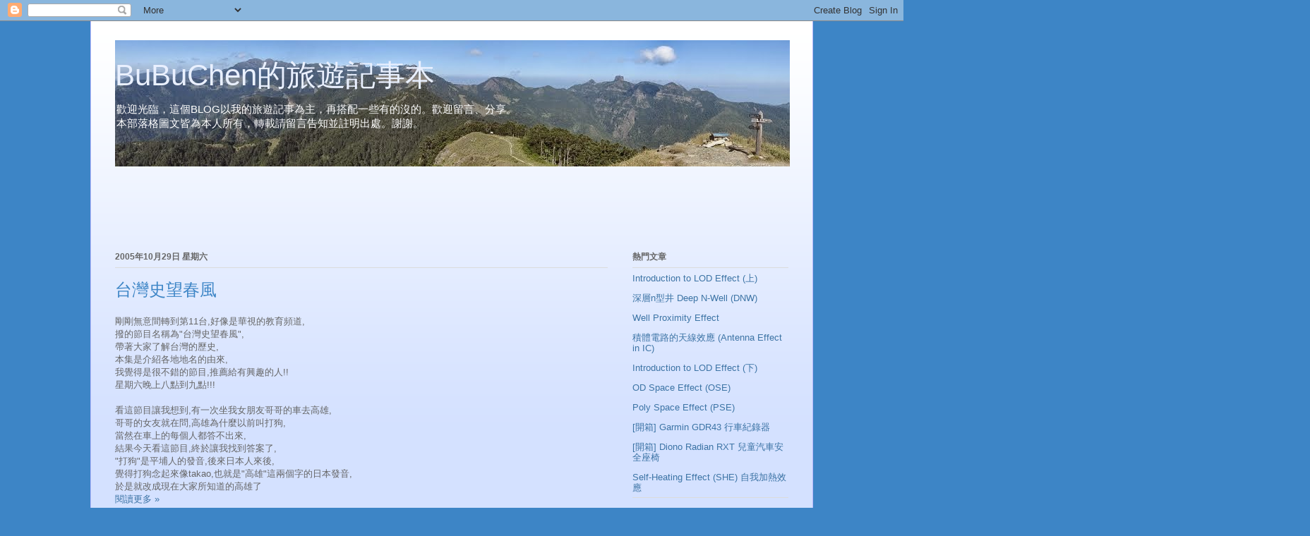

--- FILE ---
content_type: text/html; charset=UTF-8
request_url: https://www.bubuchen.com/2005/10/
body_size: 22853
content:
<!DOCTYPE html>
<html class='v2' dir='ltr' xmlns='http://www.w3.org/1999/xhtml' xmlns:b='http://www.google.com/2005/gml/b' xmlns:data='http://www.google.com/2005/gml/data' xmlns:expr='http://www.google.com/2005/gml/expr'>
<head>
<link href='https://www.blogger.com/static/v1/widgets/335934321-css_bundle_v2.css' rel='stylesheet' type='text/css'/>
<meta content='23BEC31CEA358548C16094BDA0041B20' name='msvalidate.01'/>
<meta content='width=1100' name='viewport'/>
<meta content='text/html; charset=UTF-8' http-equiv='Content-Type'/>
<meta content='blogger' name='generator'/>
<link href='https://www.bubuchen.com/favicon.ico' rel='icon' type='image/x-icon'/>
<link href='https://www.bubuchen.com/2005/10/' rel='canonical'/>
<link rel="alternate" type="application/atom+xml" title="BuBuChen的旅遊記事本 - Atom" href="https://www.bubuchen.com/feeds/posts/default" />
<link rel="alternate" type="application/rss+xml" title="BuBuChen的旅遊記事本 - RSS" href="https://www.bubuchen.com/feeds/posts/default?alt=rss" />
<link rel="service.post" type="application/atom+xml" title="BuBuChen的旅遊記事本 - Atom" href="https://www.blogger.com/feeds/9157671345275302973/posts/default" />
<!--Can't find substitution for tag [blog.ieCssRetrofitLinks]-->
<meta content='https://www.bubuchen.com/2005/10/' property='og:url'/>
<meta content='BuBuChen的旅遊記事本' property='og:title'/>
<meta content='歡迎光臨，這個BLOG以我的旅遊記事為主，再搭配一些有的沒的。歡迎留言、分享。&lt;br&gt;
本部落格圖文皆為本人所有，轉載請留言告知並註明出處。謝謝。' property='og:description'/>
<title>BuBuChen的旅遊記事本: 10月 2005</title>
<style id='page-skin-1' type='text/css'><!--
/*
-----------------------------------------------
Blogger Template Style
Name:     Ethereal
Designer: Jason Morrow
URL:      jasonmorrow.etsy.com
----------------------------------------------- */
/* Content
----------------------------------------------- */
body {
font: normal normal 13px Arial, Tahoma, Helvetica, FreeSans, sans-serif;
color: #666666;
background: #3d85c6 none repeat-x scroll top left;
}
html body .content-outer {
min-width: 0;
max-width: 100%;
width: 100%;
}
a:link {
text-decoration: none;
color: #3d74a5;
}
a:visited {
text-decoration: none;
color: #4d469c;
}
a:hover {
text-decoration: underline;
color: #3d74a5;
}
.main-inner {
padding-top: 15px;
}
.body-fauxcolumn-outer {
background: transparent none repeat-x scroll top center;
}
.content-fauxcolumns .fauxcolumn-inner {
background: #d4e1ff url(//www.blogblog.com/1kt/ethereal/white-fade.png) repeat-x scroll top left;
border-left: 1px solid #bbbbff;
border-right: 1px solid #bbbbff;
}
/* Flexible Background
----------------------------------------------- */
.content-fauxcolumn-outer .fauxborder-left {
width: 100%;
padding-left: 0;
margin-left: -0;
background-color: transparent;
background-image: none;
background-repeat: no-repeat;
background-position: left top;
}
.content-fauxcolumn-outer .fauxborder-right {
margin-right: -0;
width: 0;
background-color: transparent;
background-image: none;
background-repeat: no-repeat;
background-position: right top;
}
/* Columns
----------------------------------------------- */
.content-inner {
padding: 0;
}
/* Header
----------------------------------------------- */
.header-inner {
padding: 27px 0 3px;
}
.header-inner .section {
margin: 0 35px;
}
.Header h1 {
font: normal normal 42px Arial, Tahoma, Helvetica, FreeSans, sans-serif;
color: #e9f0ff;
}
.Header h1 a {
color: #e9f0ff;
}
.Header .description {
font-size: 115%;
color: #ffffff;
}
.header-inner .Header .titlewrapper,
.header-inner .Header .descriptionwrapper {
padding-left: 0;
padding-right: 0;
margin-bottom: 0;
}
/* Tabs
----------------------------------------------- */
.tabs-outer {
position: relative;
background: transparent;
}
.tabs-cap-top, .tabs-cap-bottom {
position: absolute;
width: 100%;
}
.tabs-cap-bottom {
bottom: 0;
}
.tabs-inner {
padding: 0;
}
.tabs-inner .section {
margin: 0 35px;
}
*+html body .tabs-inner .widget li {
padding: 1px;
}
.PageList {
border-bottom: 1px solid #c2d8fa;
}
.tabs-inner .widget li.selected a,
.tabs-inner .widget li a:hover {
position: relative;
-moz-border-radius-topleft: 5px;
-moz-border-radius-topright: 5px;
-webkit-border-top-left-radius: 5px;
-webkit-border-top-right-radius: 5px;
-goog-ms-border-top-left-radius: 5px;
-goog-ms-border-top-right-radius: 5px;
border-top-left-radius: 5px;
border-top-right-radius: 5px;
background: #4eabff none ;
color: #ffffff;
}
.tabs-inner .widget li a {
display: inline-block;
margin: 0;
margin-right: 1px;
padding: .65em 1.5em;
font: normal normal 12px Arial, Tahoma, Helvetica, FreeSans, sans-serif;
color: #666666;
background-color: #c2d8fa;
-moz-border-radius-topleft: 5px;
-moz-border-radius-topright: 5px;
-webkit-border-top-left-radius: 5px;
-webkit-border-top-right-radius: 5px;
-goog-ms-border-top-left-radius: 5px;
-goog-ms-border-top-right-radius: 5px;
border-top-left-radius: 5px;
border-top-right-radius: 5px;
}
/* Headings
----------------------------------------------- */
h2 {
font: normal bold 12px Verdana, Geneva, sans-serif;
color: #666666;
}
/* Widgets
----------------------------------------------- */
.main-inner .column-left-inner {
padding: 0 0 0 20px;
}
.main-inner .column-left-inner .section {
margin-right: 0;
}
.main-inner .column-right-inner {
padding: 0 20px 0 0;
}
.main-inner .column-right-inner .section {
margin-left: 0;
}
.main-inner .section {
padding: 0;
}
.main-inner .widget {
padding: 0 0 15px;
margin: 20px 0;
border-bottom: 1px solid #dbdbdb;
}
.main-inner .widget h2 {
margin: 0;
padding: .6em 0 .5em;
}
.footer-inner .widget h2 {
padding: 0 0 .4em;
}
.main-inner .widget h2 + div, .footer-inner .widget h2 + div {
padding-top: 15px;
}
.main-inner .widget .widget-content {
margin: 0;
padding: 15px 0 0;
}
.main-inner .widget ul, .main-inner .widget #ArchiveList ul.flat {
margin: -15px -15px -15px;
padding: 0;
list-style: none;
}
.main-inner .sidebar .widget h2 {
border-bottom: 1px solid #dbdbdb;
}
.main-inner .widget #ArchiveList {
margin: -15px 0 0;
}
.main-inner .widget ul li, .main-inner .widget #ArchiveList ul.flat li {
padding: .5em 15px;
text-indent: 0;
}
.main-inner .widget #ArchiveList ul li {
padding-top: .25em;
padding-bottom: .25em;
}
.main-inner .widget ul li:first-child, .main-inner .widget #ArchiveList ul.flat li:first-child {
border-top: none;
}
.main-inner .widget ul li:last-child, .main-inner .widget #ArchiveList ul.flat li:last-child {
border-bottom: none;
}
.main-inner .widget .post-body ul {
padding: 0 2.5em;
margin: .5em 0;
list-style: disc;
}
.main-inner .widget .post-body ul li {
padding: 0.25em 0;
margin-bottom: .25em;
color: #666666;
border: none;
}
.footer-inner .widget ul {
padding: 0;
list-style: none;
}
.widget .zippy {
color: #666666;
}
/* Posts
----------------------------------------------- */
.main.section {
margin: 0 20px;
}
body .main-inner .Blog {
padding: 0;
background-color: transparent;
border: none;
}
.main-inner .widget h2.date-header {
border-bottom: 1px solid #dbdbdb;
}
.date-outer {
position: relative;
margin: 15px 0 20px;
}
.date-outer:first-child {
margin-top: 0;
}
.date-posts {
clear: both;
}
.post-outer, .inline-ad {
border-bottom: 1px solid #dbdbdb;
padding: 30px 0;
}
.post-outer {
padding-bottom: 10px;
}
.post-outer:first-child {
padding-top: 0;
border-top: none;
}
.post-outer:last-child, .inline-ad:last-child {
border-bottom: none;
}
.post-body img {
padding: 8px;
}
h3.post-title, h4 {
font: normal normal 24px Arial, Tahoma, Helvetica, FreeSans, sans-serif;
color: #3d85c6;
}
h3.post-title a {
font: normal normal 24px Arial, Tahoma, Helvetica, FreeSans, sans-serif;
color: #3d85c6;
text-decoration: none;
}
h3.post-title a:hover {
color: #3d74a5;
text-decoration: underline;
}
.post-header {
margin: 0 0 1.5em;
}
.post-body {
line-height: 1.4;
}
.post-footer {
margin: 1.5em 0 0;
}
#blog-pager {
padding: 15px;
}
.blog-feeds, .post-feeds {
margin: 1em 0;
text-align: center;
}
.post-outer .comments {
margin-top: 2em;
}
/* Comments
----------------------------------------------- */
.comments .comments-content .icon.blog-author {
background-repeat: no-repeat;
background-image: url([data-uri]);
}
.comments .comments-content .loadmore a {
background: #d4e1ff url(//www.blogblog.com/1kt/ethereal/white-fade.png) repeat-x scroll top left;
}
.comments .comments-content .loadmore a {
border-top: 1px solid #dbdbdb;
border-bottom: 1px solid #dbdbdb;
}
.comments .comment-thread.inline-thread {
background: #d4e1ff url(//www.blogblog.com/1kt/ethereal/white-fade.png) repeat-x scroll top left;
}
.comments .continue {
border-top: 2px solid #dbdbdb;
}
/* Footer
----------------------------------------------- */
.footer-inner {
padding: 30px 0;
overflow: hidden;
}
/* Mobile
----------------------------------------------- */
body.mobile  {
background-size: auto
}
.mobile .body-fauxcolumn-outer {
background: ;
}
.mobile .content-fauxcolumns .fauxcolumn-inner {
opacity: 0.75;
}
.mobile .content-fauxcolumn-outer .fauxborder-right {
margin-right: 0;
}
.mobile-link-button {
background-color: #4eabff;
}
.mobile-link-button a:link, .mobile-link-button a:visited {
color: #ffffff;
}
.mobile-index-contents {
color: #444444;
}
.mobile .body-fauxcolumn-outer {
background-size: 100% auto;
}
.mobile .mobile-date-outer {
border-bottom: transparent;
}
.mobile .PageList {
border-bottom: none;
}
.mobile .tabs-inner .section {
margin: 0;
}
.mobile .tabs-inner .PageList .widget-content {
background: #4eabff none;
color: #ffffff;
}
.mobile .tabs-inner .PageList .widget-content .pagelist-arrow {
border-left: 1px solid #ffffff;
}
.mobile .footer-inner {
overflow: visible;
}
body.mobile .AdSense {
margin: 0 -10px;
}

--></style>
<style id='template-skin-1' type='text/css'><!--
body {
min-width: 1024px;
}
.content-outer, .content-fauxcolumn-outer, .region-inner {
min-width: 1024px;
max-width: 1024px;
_width: 1024px;
}
.main-inner .columns {
padding-left: 0px;
padding-right: 256px;
}
.main-inner .fauxcolumn-center-outer {
left: 0px;
right: 256px;
/* IE6 does not respect left and right together */
_width: expression(this.parentNode.offsetWidth -
parseInt("0px") -
parseInt("256px") + 'px');
}
.main-inner .fauxcolumn-left-outer {
width: 0px;
}
.main-inner .fauxcolumn-right-outer {
width: 256px;
}
.main-inner .column-left-outer {
width: 0px;
right: 100%;
margin-left: -0px;
}
.main-inner .column-right-outer {
width: 256px;
margin-right: -256px;
}
#layout {
min-width: 0;
}
#layout .content-outer {
min-width: 0;
width: 800px;
}
#layout .region-inner {
min-width: 0;
width: auto;
}
--></style>
<script type='text/javascript'>
        (function(i,s,o,g,r,a,m){i['GoogleAnalyticsObject']=r;i[r]=i[r]||function(){
        (i[r].q=i[r].q||[]).push(arguments)},i[r].l=1*new Date();a=s.createElement(o),
        m=s.getElementsByTagName(o)[0];a.async=1;a.src=g;m.parentNode.insertBefore(a,m)
        })(window,document,'script','https://www.google-analytics.com/analytics.js','ga');
        ga('create', 'UA-1684091-3', 'auto', 'blogger');
        ga('blogger.send', 'pageview');
      </script>
<link href='https://www.blogger.com/dyn-css/authorization.css?targetBlogID=9157671345275302973&amp;zx=d83361cb-83a0-49f3-ac9a-0607a9d1f4fa' media='none' onload='if(media!=&#39;all&#39;)media=&#39;all&#39;' rel='stylesheet'/><noscript><link href='https://www.blogger.com/dyn-css/authorization.css?targetBlogID=9157671345275302973&amp;zx=d83361cb-83a0-49f3-ac9a-0607a9d1f4fa' rel='stylesheet'/></noscript>
<meta name='google-adsense-platform-account' content='ca-host-pub-1556223355139109'/>
<meta name='google-adsense-platform-domain' content='blogspot.com'/>

<!-- data-ad-client=ca-pub-0657184848186637 -->

</head>
<body class='loading variant-blossoms1Blue'>
<div class='navbar section' id='navbar'><div class='widget Navbar' data-version='1' id='Navbar1'><script type="text/javascript">
    function setAttributeOnload(object, attribute, val) {
      if(window.addEventListener) {
        window.addEventListener('load',
          function(){ object[attribute] = val; }, false);
      } else {
        window.attachEvent('onload', function(){ object[attribute] = val; });
      }
    }
  </script>
<div id="navbar-iframe-container"></div>
<script type="text/javascript" src="https://apis.google.com/js/platform.js"></script>
<script type="text/javascript">
      gapi.load("gapi.iframes:gapi.iframes.style.bubble", function() {
        if (gapi.iframes && gapi.iframes.getContext) {
          gapi.iframes.getContext().openChild({
              url: 'https://www.blogger.com/navbar/9157671345275302973?origin\x3dhttps://www.bubuchen.com',
              where: document.getElementById("navbar-iframe-container"),
              id: "navbar-iframe"
          });
        }
      });
    </script><script type="text/javascript">
(function() {
var script = document.createElement('script');
script.type = 'text/javascript';
script.src = '//pagead2.googlesyndication.com/pagead/js/google_top_exp.js';
var head = document.getElementsByTagName('head')[0];
if (head) {
head.appendChild(script);
}})();
</script>
</div></div>
<div class='body-fauxcolumns'>
<div class='fauxcolumn-outer body-fauxcolumn-outer'>
<div class='cap-top'>
<div class='cap-left'></div>
<div class='cap-right'></div>
</div>
<div class='fauxborder-left'>
<div class='fauxborder-right'></div>
<div class='fauxcolumn-inner'>
</div>
</div>
<div class='cap-bottom'>
<div class='cap-left'></div>
<div class='cap-right'></div>
</div>
</div>
</div>
<div class='content'>
<div class='content-fauxcolumns'>
<div class='fauxcolumn-outer content-fauxcolumn-outer'>
<div class='cap-top'>
<div class='cap-left'></div>
<div class='cap-right'></div>
</div>
<div class='fauxborder-left'>
<div class='fauxborder-right'></div>
<div class='fauxcolumn-inner'>
</div>
</div>
<div class='cap-bottom'>
<div class='cap-left'></div>
<div class='cap-right'></div>
</div>
</div>
</div>
<div class='content-outer'>
<div class='content-cap-top cap-top'>
<div class='cap-left'></div>
<div class='cap-right'></div>
</div>
<div class='fauxborder-left content-fauxborder-left'>
<div class='fauxborder-right content-fauxborder-right'></div>
<div class='content-inner'>
<header>
<div class='header-outer'>
<div class='header-cap-top cap-top'>
<div class='cap-left'></div>
<div class='cap-right'></div>
</div>
<div class='fauxborder-left header-fauxborder-left'>
<div class='fauxborder-right header-fauxborder-right'></div>
<div class='region-inner header-inner'>
<div class='header section' id='header'><div class='widget Header' data-version='1' id='Header1'>
<div id='header-inner' style='background-image: url("https://blogger.googleusercontent.com/img/b/R29vZ2xl/AVvXsEhMyLhxYGw54VuwJjAdlTmCRO2Hg8skWRTQgX2i_DaOSkhtI4VJdMS8ivhysnptqbkOYQnFSiWSL7N-DzyZwV0GhUJcsVZq9bqc31FpO8NdluSe8k2mwTALo5WxsD2pH11StZTLfWqNhb0/s1600/taoshan5.jpg"); background-position: left; width: 956px; min-height: 179px; _height: 179px; background-repeat: no-repeat; '>
<div class='titlewrapper' style='background: transparent'>
<h1 class='title' style='background: transparent; border-width: 0px'>
<a href='https://www.bubuchen.com/'>
BuBuChen的旅遊記事本
</a>
</h1>
</div>
<div class='descriptionwrapper'>
<p class='description'><span>歡迎光臨&#65292;這個BLOG以我的旅遊記事為主&#65292;再搭配一些有的沒的&#12290;歡迎留言&#12289;分享&#12290;<br>
本部落格圖文皆為本人所有&#65292;轉載請留言告知並註明出處&#12290;謝謝&#12290;</span></p>
</div>
</div>
</div></div>
</div>
</div>
<div class='header-cap-bottom cap-bottom'>
<div class='cap-left'></div>
<div class='cap-right'></div>
</div>
</div>
</header>
<div class='tabs-outer'>
<div class='tabs-cap-top cap-top'>
<div class='cap-left'></div>
<div class='cap-right'></div>
</div>
<div class='fauxborder-left tabs-fauxborder-left'>
<div class='fauxborder-right tabs-fauxborder-right'></div>
<div class='region-inner tabs-inner'>
<div class='tabs no-items section' id='crosscol'></div>
<div class='tabs section' id='crosscol-overflow'><div class='widget HTML' data-version='1' id='HTML3'>
<h2 class='title'>Google adsense</h2>
<div class='widget-content'>
<script async src="//pagead2.googlesyndication.com/pagead/js/adsbygoogle.js"></script>
<!-- 468x60, 已建立 2007/11/11 -->
<ins class="adsbygoogle"
     style="display:inline-block;width:468px;height:60px"
     data-ad-client="ca-pub-0657184848186637"
     data-ad-slot="0157243451"></ins>
<script>
(adsbygoogle = window.adsbygoogle || []).push({});
</script>

<script async src="https://pagead2.googlesyndication.com/pagead/js/adsbygoogle.js?client=ca-pub-0657184848186637"
     crossorigin="anonymous"></script>
</div>
<div class='clear'></div>
</div></div>
</div>
</div>
<div class='tabs-cap-bottom cap-bottom'>
<div class='cap-left'></div>
<div class='cap-right'></div>
</div>
</div>
<div class='main-outer'>
<div class='main-cap-top cap-top'>
<div class='cap-left'></div>
<div class='cap-right'></div>
</div>
<div class='fauxborder-left main-fauxborder-left'>
<div class='fauxborder-right main-fauxborder-right'></div>
<div class='region-inner main-inner'>
<div class='columns fauxcolumns'>
<div class='fauxcolumn-outer fauxcolumn-center-outer'>
<div class='cap-top'>
<div class='cap-left'></div>
<div class='cap-right'></div>
</div>
<div class='fauxborder-left'>
<div class='fauxborder-right'></div>
<div class='fauxcolumn-inner'>
</div>
</div>
<div class='cap-bottom'>
<div class='cap-left'></div>
<div class='cap-right'></div>
</div>
</div>
<div class='fauxcolumn-outer fauxcolumn-left-outer'>
<div class='cap-top'>
<div class='cap-left'></div>
<div class='cap-right'></div>
</div>
<div class='fauxborder-left'>
<div class='fauxborder-right'></div>
<div class='fauxcolumn-inner'>
</div>
</div>
<div class='cap-bottom'>
<div class='cap-left'></div>
<div class='cap-right'></div>
</div>
</div>
<div class='fauxcolumn-outer fauxcolumn-right-outer'>
<div class='cap-top'>
<div class='cap-left'></div>
<div class='cap-right'></div>
</div>
<div class='fauxborder-left'>
<div class='fauxborder-right'></div>
<div class='fauxcolumn-inner'>
</div>
</div>
<div class='cap-bottom'>
<div class='cap-left'></div>
<div class='cap-right'></div>
</div>
</div>
<!-- corrects IE6 width calculation -->
<div class='columns-inner'>
<div class='column-center-outer'>
<div class='column-center-inner'>
<div class='main section' id='main'><div class='widget Blog' data-version='1' id='Blog1'>
<div class='blog-posts hfeed'>

          <div class="date-outer">
        
<h2 class='date-header'><span>2005年10月29日 星期六</span></h2>

          <div class="date-posts">
        
<div class='post-outer'>
<div class='post hentry uncustomized-post-template' itemprop='blogPost' itemscope='itemscope' itemtype='http://schema.org/BlogPosting'>
<meta content='9157671345275302973' itemprop='blogId'/>
<meta content='6868825699573473097' itemprop='postId'/>
<a name='6868825699573473097'></a>
<h3 class='post-title entry-title' itemprop='name'>
<a href='https://www.bubuchen.com/2005/10/blog-post_8522.html'>台灣史望春風</a>
</h3>
<div class='post-header'>
<div class='post-header-line-1'></div>
</div>
<div class='post-body entry-content' id='post-body-6868825699573473097' itemprop='description articleBody'>
剛剛無意間轉到第11台,好像是華視的教育頻道,<br>撥的節目名稱為&quot;台灣史望春風&quot;,<br>帶著大家了解台灣的歷史,<br>本集是介紹各地地名的由來,<br>我覺得是很不錯的節目,推薦給有興趣的人!!<br>星期六晚上八點到九點!!!<br><br>看這節目讓我想到,有一次坐我女朋友哥哥的車去高雄,<br>哥哥的女友就在問,高雄為什麼以前叫打狗,<br>當然在車上的每個人都答不出來,<br>結果今天看這節目,終於讓我找到答案了,<br>&quot;打狗&quot;是平埔人的發音,後來日本人來後,<br>覺得打狗念起來像takao,也就是&quot;高雄&quot;這兩個字的日本發音,<br>於是就改成現在大家所知道的高雄了<br>
<div style='clear: both;'></div>
</div>
<div class='jump-link'>
<a href='https://www.bubuchen.com/2005/10/blog-post_8522.html#more' title='台灣史望春風'>閱讀更多 &#187;</a>
</div>
<div class='post-footer'>
<div class='post-footer-line post-footer-line-1'>
<span class='post-author vcard'>
張貼者&#65306;
<span class='fn' itemprop='author' itemscope='itemscope' itemtype='http://schema.org/Person'>
<meta content='https://www.blogger.com/profile/14583978202845639494' itemprop='url'/>
<a class='g-profile' href='https://www.blogger.com/profile/14583978202845639494' rel='author' title='author profile'>
<span itemprop='name'>BuBuChen</span>
</a>
</span>
</span>
<span class='post-timestamp'>
於
<meta content='https://www.bubuchen.com/2005/10/blog-post_8522.html' itemprop='url'/>
<a class='timestamp-link' href='https://www.bubuchen.com/2005/10/blog-post_8522.html' rel='bookmark' title='permanent link'><abbr class='published' itemprop='datePublished' title='2005-10-29T13:08:00+08:00'>下午1:08</abbr></a>
</span>
<span class='post-comment-link'>
<a class='comment-link' href='https://www.bubuchen.com/2005/10/blog-post_8522.html#comment-form' onclick=''>
1 則留言:
  </a>
</span>
<span class='post-icons'>
<span class='item-control blog-admin pid-1531820328'>
<a href='https://www.blogger.com/post-edit.g?blogID=9157671345275302973&postID=6868825699573473097&from=pencil' title='編輯文章'>
<img alt='' class='icon-action' height='18' src='https://resources.blogblog.com/img/icon18_edit_allbkg.gif' width='18'/>
</a>
</span>
</span>
<div class='post-share-buttons goog-inline-block'>
<a class='goog-inline-block share-button sb-email' href='https://www.blogger.com/share-post.g?blogID=9157671345275302973&postID=6868825699573473097&target=email' target='_blank' title='以電子郵件傳送這篇文章'><span class='share-button-link-text'>以電子郵件傳送這篇文章</span></a><a class='goog-inline-block share-button sb-blog' href='https://www.blogger.com/share-post.g?blogID=9157671345275302973&postID=6868825699573473097&target=blog' onclick='window.open(this.href, "_blank", "height=270,width=475"); return false;' target='_blank' title='BlogThis！'><span class='share-button-link-text'>BlogThis&#65281;</span></a><a class='goog-inline-block share-button sb-twitter' href='https://www.blogger.com/share-post.g?blogID=9157671345275302973&postID=6868825699573473097&target=twitter' target='_blank' title='分享至 X'><span class='share-button-link-text'>分享至 X</span></a><a class='goog-inline-block share-button sb-facebook' href='https://www.blogger.com/share-post.g?blogID=9157671345275302973&postID=6868825699573473097&target=facebook' onclick='window.open(this.href, "_blank", "height=430,width=640"); return false;' target='_blank' title='分享至 Facebook'><span class='share-button-link-text'>分享至 Facebook</span></a><a class='goog-inline-block share-button sb-pinterest' href='https://www.blogger.com/share-post.g?blogID=9157671345275302973&postID=6868825699573473097&target=pinterest' target='_blank' title='分享到 Pinterest'><span class='share-button-link-text'>分享到 Pinterest</span></a>
</div>
</div>
<div class='post-footer-line post-footer-line-2'>
<span class='post-labels'>
標籤&#65306;
<a href='https://www.bubuchen.com/search/label/%E9%9B%BB%E8%A6%96%E7%AF%80%E7%9B%AE%E5%88%86%E4%BA%AB' rel='tag'>電視節目分享</a>
</span>
</div>
<div class='post-footer-line post-footer-line-3'>
<span class='post-location'>
</span>
</div>
</div>
</div>
</div>
<div class='inline-ad'>
<script type="text/javascript">
    google_ad_client = "ca-pub-0657184848186637";
    google_ad_host = "ca-host-pub-1556223355139109";
    google_ad_host_channel = "L0007";
    google_ad_slot = "7168284652";
    google_ad_width = 300;
    google_ad_height = 250;
</script>
<!-- bubuchentw_main_Blog1_300x250_as -->
<script type="text/javascript"
src="//pagead2.googlesyndication.com/pagead/show_ads.js">
</script>
</div>

          </div></div>
        

          <div class="date-outer">
        
<h2 class='date-header'><span>2005年10月24日 星期一</span></h2>

          <div class="date-posts">
        
<div class='post-outer'>
<div class='post hentry uncustomized-post-template' itemprop='blogPost' itemscope='itemscope' itemtype='http://schema.org/BlogPosting'>
<meta content='9157671345275302973' itemprop='blogId'/>
<meta content='3911620498961379292' itemprop='postId'/>
<a name='3911620498961379292'></a>
<h3 class='post-title entry-title' itemprop='name'>
<a href='https://www.bubuchen.com/2005/10/accepted-paper-major-revised-paper_5791.html'>怎麼accepted paper比 major revised paper 還難改</a>
</h3>
<div class='post-header'>
<div class='post-header-line-1'></div>
</div>
<div class='post-body entry-content' id='post-body-3911620498961379292' itemprop='description articleBody'>
怎麼accepted paper比 major revised paper 還難改?<br><br>問題一大堆,好難修改喔!!!<br>
<div style='clear: both;'></div>
</div>
<div class='jump-link'>
<a href='https://www.bubuchen.com/2005/10/accepted-paper-major-revised-paper_5791.html#more' title='怎麼accepted paper比 major revised paper 還難改'>閱讀更多 &#187;</a>
</div>
<div class='post-footer'>
<div class='post-footer-line post-footer-line-1'>
<span class='post-author vcard'>
張貼者&#65306;
<span class='fn' itemprop='author' itemscope='itemscope' itemtype='http://schema.org/Person'>
<meta content='https://www.blogger.com/profile/14583978202845639494' itemprop='url'/>
<a class='g-profile' href='https://www.blogger.com/profile/14583978202845639494' rel='author' title='author profile'>
<span itemprop='name'>BuBuChen</span>
</a>
</span>
</span>
<span class='post-timestamp'>
於
<meta content='https://www.bubuchen.com/2005/10/accepted-paper-major-revised-paper_5791.html' itemprop='url'/>
<a class='timestamp-link' href='https://www.bubuchen.com/2005/10/accepted-paper-major-revised-paper_5791.html' rel='bookmark' title='permanent link'><abbr class='published' itemprop='datePublished' title='2005-10-24T17:16:00+08:00'>下午5:16</abbr></a>
</span>
<span class='post-comment-link'>
<a class='comment-link' href='https://www.bubuchen.com/2005/10/accepted-paper-major-revised-paper_5791.html#comment-form' onclick=''>
沒有留言:
  </a>
</span>
<span class='post-icons'>
<span class='item-control blog-admin pid-1531820328'>
<a href='https://www.blogger.com/post-edit.g?blogID=9157671345275302973&postID=3911620498961379292&from=pencil' title='編輯文章'>
<img alt='' class='icon-action' height='18' src='https://resources.blogblog.com/img/icon18_edit_allbkg.gif' width='18'/>
</a>
</span>
</span>
<div class='post-share-buttons goog-inline-block'>
<a class='goog-inline-block share-button sb-email' href='https://www.blogger.com/share-post.g?blogID=9157671345275302973&postID=3911620498961379292&target=email' target='_blank' title='以電子郵件傳送這篇文章'><span class='share-button-link-text'>以電子郵件傳送這篇文章</span></a><a class='goog-inline-block share-button sb-blog' href='https://www.blogger.com/share-post.g?blogID=9157671345275302973&postID=3911620498961379292&target=blog' onclick='window.open(this.href, "_blank", "height=270,width=475"); return false;' target='_blank' title='BlogThis！'><span class='share-button-link-text'>BlogThis&#65281;</span></a><a class='goog-inline-block share-button sb-twitter' href='https://www.blogger.com/share-post.g?blogID=9157671345275302973&postID=3911620498961379292&target=twitter' target='_blank' title='分享至 X'><span class='share-button-link-text'>分享至 X</span></a><a class='goog-inline-block share-button sb-facebook' href='https://www.blogger.com/share-post.g?blogID=9157671345275302973&postID=3911620498961379292&target=facebook' onclick='window.open(this.href, "_blank", "height=430,width=640"); return false;' target='_blank' title='分享至 Facebook'><span class='share-button-link-text'>分享至 Facebook</span></a><a class='goog-inline-block share-button sb-pinterest' href='https://www.blogger.com/share-post.g?blogID=9157671345275302973&postID=3911620498961379292&target=pinterest' target='_blank' title='分享到 Pinterest'><span class='share-button-link-text'>分享到 Pinterest</span></a>
</div>
</div>
<div class='post-footer-line post-footer-line-2'>
<span class='post-labels'>
標籤&#65306;
<a href='https://www.bubuchen.com/search/label/%E9%9A%A8%E6%89%8B%E5%AF%AB%E5%AF%AB%7E' rel='tag'>隨手寫寫~</a>
</span>
</div>
<div class='post-footer-line post-footer-line-3'>
<span class='post-location'>
</span>
</div>
</div>
</div>
</div>
<div class='post-outer'>
<div class='post hentry uncustomized-post-template' itemprop='blogPost' itemscope='itemscope' itemtype='http://schema.org/BlogPosting'>
<meta content='9157671345275302973' itemprop='blogId'/>
<meta content='2697169683838541086' itemprop='postId'/>
<a name='2697169683838541086'></a>
<h3 class='post-title entry-title' itemprop='name'>
<a href='https://www.bubuchen.com/2005/10/blog-post_4698.html'>再來一罐</a>
</h3>
<div class='post-header'>
<div class='post-header-line-1'></div>
</div>
<div class='post-body entry-content' id='post-body-2697169683838541086' itemprop='description articleBody'>
我終於中了再來一罐(純喫茶),<br><br>工研院的福利社阿姨說很好中的,<br><br>我怎麼那麼久以後才中獎....<br>
<div style='clear: both;'></div>
</div>
<div class='jump-link'>
<a href='https://www.bubuchen.com/2005/10/blog-post_4698.html#more' title='再來一罐'>閱讀更多 &#187;</a>
</div>
<div class='post-footer'>
<div class='post-footer-line post-footer-line-1'>
<span class='post-author vcard'>
張貼者&#65306;
<span class='fn' itemprop='author' itemscope='itemscope' itemtype='http://schema.org/Person'>
<meta content='https://www.blogger.com/profile/14583978202845639494' itemprop='url'/>
<a class='g-profile' href='https://www.blogger.com/profile/14583978202845639494' rel='author' title='author profile'>
<span itemprop='name'>BuBuChen</span>
</a>
</span>
</span>
<span class='post-timestamp'>
於
<meta content='https://www.bubuchen.com/2005/10/blog-post_4698.html' itemprop='url'/>
<a class='timestamp-link' href='https://www.bubuchen.com/2005/10/blog-post_4698.html' rel='bookmark' title='permanent link'><abbr class='published' itemprop='datePublished' title='2005-10-24T17:00:00+08:00'>下午5:00</abbr></a>
</span>
<span class='post-comment-link'>
<a class='comment-link' href='https://www.bubuchen.com/2005/10/blog-post_4698.html#comment-form' onclick=''>
1 則留言:
  </a>
</span>
<span class='post-icons'>
<span class='item-control blog-admin pid-1531820328'>
<a href='https://www.blogger.com/post-edit.g?blogID=9157671345275302973&postID=2697169683838541086&from=pencil' title='編輯文章'>
<img alt='' class='icon-action' height='18' src='https://resources.blogblog.com/img/icon18_edit_allbkg.gif' width='18'/>
</a>
</span>
</span>
<div class='post-share-buttons goog-inline-block'>
<a class='goog-inline-block share-button sb-email' href='https://www.blogger.com/share-post.g?blogID=9157671345275302973&postID=2697169683838541086&target=email' target='_blank' title='以電子郵件傳送這篇文章'><span class='share-button-link-text'>以電子郵件傳送這篇文章</span></a><a class='goog-inline-block share-button sb-blog' href='https://www.blogger.com/share-post.g?blogID=9157671345275302973&postID=2697169683838541086&target=blog' onclick='window.open(this.href, "_blank", "height=270,width=475"); return false;' target='_blank' title='BlogThis！'><span class='share-button-link-text'>BlogThis&#65281;</span></a><a class='goog-inline-block share-button sb-twitter' href='https://www.blogger.com/share-post.g?blogID=9157671345275302973&postID=2697169683838541086&target=twitter' target='_blank' title='分享至 X'><span class='share-button-link-text'>分享至 X</span></a><a class='goog-inline-block share-button sb-facebook' href='https://www.blogger.com/share-post.g?blogID=9157671345275302973&postID=2697169683838541086&target=facebook' onclick='window.open(this.href, "_blank", "height=430,width=640"); return false;' target='_blank' title='分享至 Facebook'><span class='share-button-link-text'>分享至 Facebook</span></a><a class='goog-inline-block share-button sb-pinterest' href='https://www.blogger.com/share-post.g?blogID=9157671345275302973&postID=2697169683838541086&target=pinterest' target='_blank' title='分享到 Pinterest'><span class='share-button-link-text'>分享到 Pinterest</span></a>
</div>
</div>
<div class='post-footer-line post-footer-line-2'>
<span class='post-labels'>
標籤&#65306;
<a href='https://www.bubuchen.com/search/label/%E9%9A%A8%E6%89%8B%E5%AF%AB%E5%AF%AB%7E' rel='tag'>隨手寫寫~</a>
</span>
</div>
<div class='post-footer-line post-footer-line-3'>
<span class='post-location'>
</span>
</div>
</div>
</div>
</div>

          </div></div>
        

          <div class="date-outer">
        
<h2 class='date-header'><span>2005年10月20日 星期四</span></h2>

          <div class="date-posts">
        
<div class='post-outer'>
<div class='post hentry uncustomized-post-template' itemprop='blogPost' itemscope='itemscope' itemtype='http://schema.org/BlogPosting'>
<meta content='9157671345275302973' itemprop='blogId'/>
<meta content='8899106744982702741' itemprop='postId'/>
<a name='8899106744982702741'></a>
<h3 class='post-title entry-title' itemprop='name'>
<a href='https://www.bubuchen.com/2005/10/blog-post_273.html'>三月畢業</a>
</h3>
<div class='post-header'>
<div class='post-header-line-1'></div>
</div>
<div class='post-body entry-content' id='post-body-8899106744982702741' itemprop='description articleBody'>
看樣子老師給我下最後通牒了!!!<br><br>那就給自己一個目標,明年春假前走人吧!!<br><br>加油!<br>
<div style='clear: both;'></div>
</div>
<div class='jump-link'>
<a href='https://www.bubuchen.com/2005/10/blog-post_273.html#more' title='三月畢業'>閱讀更多 &#187;</a>
</div>
<div class='post-footer'>
<div class='post-footer-line post-footer-line-1'>
<span class='post-author vcard'>
張貼者&#65306;
<span class='fn' itemprop='author' itemscope='itemscope' itemtype='http://schema.org/Person'>
<meta content='https://www.blogger.com/profile/14583978202845639494' itemprop='url'/>
<a class='g-profile' href='https://www.blogger.com/profile/14583978202845639494' rel='author' title='author profile'>
<span itemprop='name'>BuBuChen</span>
</a>
</span>
</span>
<span class='post-timestamp'>
於
<meta content='https://www.bubuchen.com/2005/10/blog-post_273.html' itemprop='url'/>
<a class='timestamp-link' href='https://www.bubuchen.com/2005/10/blog-post_273.html' rel='bookmark' title='permanent link'><abbr class='published' itemprop='datePublished' title='2005-10-20T16:16:00+08:00'>下午4:16</abbr></a>
</span>
<span class='post-comment-link'>
<a class='comment-link' href='https://www.bubuchen.com/2005/10/blog-post_273.html#comment-form' onclick=''>
沒有留言:
  </a>
</span>
<span class='post-icons'>
<span class='item-control blog-admin pid-1531820328'>
<a href='https://www.blogger.com/post-edit.g?blogID=9157671345275302973&postID=8899106744982702741&from=pencil' title='編輯文章'>
<img alt='' class='icon-action' height='18' src='https://resources.blogblog.com/img/icon18_edit_allbkg.gif' width='18'/>
</a>
</span>
</span>
<div class='post-share-buttons goog-inline-block'>
<a class='goog-inline-block share-button sb-email' href='https://www.blogger.com/share-post.g?blogID=9157671345275302973&postID=8899106744982702741&target=email' target='_blank' title='以電子郵件傳送這篇文章'><span class='share-button-link-text'>以電子郵件傳送這篇文章</span></a><a class='goog-inline-block share-button sb-blog' href='https://www.blogger.com/share-post.g?blogID=9157671345275302973&postID=8899106744982702741&target=blog' onclick='window.open(this.href, "_blank", "height=270,width=475"); return false;' target='_blank' title='BlogThis！'><span class='share-button-link-text'>BlogThis&#65281;</span></a><a class='goog-inline-block share-button sb-twitter' href='https://www.blogger.com/share-post.g?blogID=9157671345275302973&postID=8899106744982702741&target=twitter' target='_blank' title='分享至 X'><span class='share-button-link-text'>分享至 X</span></a><a class='goog-inline-block share-button sb-facebook' href='https://www.blogger.com/share-post.g?blogID=9157671345275302973&postID=8899106744982702741&target=facebook' onclick='window.open(this.href, "_blank", "height=430,width=640"); return false;' target='_blank' title='分享至 Facebook'><span class='share-button-link-text'>分享至 Facebook</span></a><a class='goog-inline-block share-button sb-pinterest' href='https://www.blogger.com/share-post.g?blogID=9157671345275302973&postID=8899106744982702741&target=pinterest' target='_blank' title='分享到 Pinterest'><span class='share-button-link-text'>分享到 Pinterest</span></a>
</div>
</div>
<div class='post-footer-line post-footer-line-2'>
<span class='post-labels'>
標籤&#65306;
<a href='https://www.bubuchen.com/search/label/%E9%9A%A8%E6%89%8B%E5%AF%AB%E5%AF%AB%7E' rel='tag'>隨手寫寫~</a>
</span>
</div>
<div class='post-footer-line post-footer-line-3'>
<span class='post-location'>
</span>
</div>
</div>
</div>
</div>

          </div></div>
        

          <div class="date-outer">
        
<h2 class='date-header'><span>2005年10月18日 星期二</span></h2>

          <div class="date-posts">
        
<div class='post-outer'>
<div class='post hentry uncustomized-post-template' itemprop='blogPost' itemscope='itemscope' itemtype='http://schema.org/BlogPosting'>
<meta content='9157671345275302973' itemprop='blogId'/>
<meta content='8678689539837269740' itemprop='postId'/>
<a name='8678689539837269740'></a>
<h3 class='post-title entry-title' itemprop='name'>
<a href='https://www.bubuchen.com/2005/10/ieice_5862.html'>越看越覺的是IEICE的料</a>
</h3>
<div class='post-header'>
<div class='post-header-line-1'></div>
</div>
<div class='post-body entry-content' id='post-body-8678689539837269740' itemprop='description articleBody'>
越看越覺的是IEICE的料,怎麼會那麼好運被accept!<br><br>怪怪!!!<br><br><br><br>今天去參加迎新,老師說到希望老人快點走,別佔著lab的位置,<br><br>我已經是本group最老的了,是該走了!!加油!!<br>
<div style='clear: both;'></div>
</div>
<div class='jump-link'>
<a href='https://www.bubuchen.com/2005/10/ieice_5862.html#more' title='越看越覺的是IEICE的料'>閱讀更多 &#187;</a>
</div>
<div class='post-footer'>
<div class='post-footer-line post-footer-line-1'>
<span class='post-author vcard'>
張貼者&#65306;
<span class='fn' itemprop='author' itemscope='itemscope' itemtype='http://schema.org/Person'>
<meta content='https://www.blogger.com/profile/14583978202845639494' itemprop='url'/>
<a class='g-profile' href='https://www.blogger.com/profile/14583978202845639494' rel='author' title='author profile'>
<span itemprop='name'>BuBuChen</span>
</a>
</span>
</span>
<span class='post-timestamp'>
於
<meta content='https://www.bubuchen.com/2005/10/ieice_5862.html' itemprop='url'/>
<a class='timestamp-link' href='https://www.bubuchen.com/2005/10/ieice_5862.html' rel='bookmark' title='permanent link'><abbr class='published' itemprop='datePublished' title='2005-10-18T15:39:00+08:00'>下午3:39</abbr></a>
</span>
<span class='post-comment-link'>
<a class='comment-link' href='https://www.bubuchen.com/2005/10/ieice_5862.html#comment-form' onclick=''>
1 則留言:
  </a>
</span>
<span class='post-icons'>
<span class='item-control blog-admin pid-1531820328'>
<a href='https://www.blogger.com/post-edit.g?blogID=9157671345275302973&postID=8678689539837269740&from=pencil' title='編輯文章'>
<img alt='' class='icon-action' height='18' src='https://resources.blogblog.com/img/icon18_edit_allbkg.gif' width='18'/>
</a>
</span>
</span>
<div class='post-share-buttons goog-inline-block'>
<a class='goog-inline-block share-button sb-email' href='https://www.blogger.com/share-post.g?blogID=9157671345275302973&postID=8678689539837269740&target=email' target='_blank' title='以電子郵件傳送這篇文章'><span class='share-button-link-text'>以電子郵件傳送這篇文章</span></a><a class='goog-inline-block share-button sb-blog' href='https://www.blogger.com/share-post.g?blogID=9157671345275302973&postID=8678689539837269740&target=blog' onclick='window.open(this.href, "_blank", "height=270,width=475"); return false;' target='_blank' title='BlogThis！'><span class='share-button-link-text'>BlogThis&#65281;</span></a><a class='goog-inline-block share-button sb-twitter' href='https://www.blogger.com/share-post.g?blogID=9157671345275302973&postID=8678689539837269740&target=twitter' target='_blank' title='分享至 X'><span class='share-button-link-text'>分享至 X</span></a><a class='goog-inline-block share-button sb-facebook' href='https://www.blogger.com/share-post.g?blogID=9157671345275302973&postID=8678689539837269740&target=facebook' onclick='window.open(this.href, "_blank", "height=430,width=640"); return false;' target='_blank' title='分享至 Facebook'><span class='share-button-link-text'>分享至 Facebook</span></a><a class='goog-inline-block share-button sb-pinterest' href='https://www.blogger.com/share-post.g?blogID=9157671345275302973&postID=8678689539837269740&target=pinterest' target='_blank' title='分享到 Pinterest'><span class='share-button-link-text'>分享到 Pinterest</span></a>
</div>
</div>
<div class='post-footer-line post-footer-line-2'>
<span class='post-labels'>
標籤&#65306;
<a href='https://www.bubuchen.com/search/label/%E9%9A%A8%E6%89%8B%E5%AF%AB%E5%AF%AB%7E' rel='tag'>隨手寫寫~</a>
</span>
</div>
<div class='post-footer-line post-footer-line-3'>
<span class='post-location'>
</span>
</div>
</div>
</div>
</div>

          </div></div>
        

          <div class="date-outer">
        
<h2 class='date-header'><span>2005年10月11日 星期二</span></h2>

          <div class="date-posts">
        
<div class='post-outer'>
<div class='post hentry uncustomized-post-template' itemprop='blogPost' itemscope='itemscope' itemtype='http://schema.org/BlogPosting'>
<meta content='9157671345275302973' itemprop='blogId'/>
<meta content='7519682211836161098' itemprop='postId'/>
<a name='7519682211836161098'></a>
<h3 class='post-title entry-title' itemprop='name'>
<a href='https://www.bubuchen.com/2005/10/accepted-by-jssc_5730.html'>Accepted by JSSC</a>
</h3>
<div class='post-header'>
<div class='post-header-line-1'></div>
</div>
<div class='post-body entry-content' id='post-body-7519682211836161098' itemprop='description articleBody'>
哈!!真是天上掉下來的生日禮物!!<br><br>最不看好的一篇,竟然被直接accepted.<br><br>哈~~我有長篇journal囉^^<br><br>不過還是很多地方必需修改!!<br><br>總之,很高興啦!<br>
<div style='clear: both;'></div>
</div>
<div class='jump-link'>
<a href='https://www.bubuchen.com/2005/10/accepted-by-jssc_5730.html#more' title='Accepted by JSSC'>閱讀更多 &#187;</a>
</div>
<div class='post-footer'>
<div class='post-footer-line post-footer-line-1'>
<span class='post-author vcard'>
張貼者&#65306;
<span class='fn' itemprop='author' itemscope='itemscope' itemtype='http://schema.org/Person'>
<meta content='https://www.blogger.com/profile/14583978202845639494' itemprop='url'/>
<a class='g-profile' href='https://www.blogger.com/profile/14583978202845639494' rel='author' title='author profile'>
<span itemprop='name'>BuBuChen</span>
</a>
</span>
</span>
<span class='post-timestamp'>
於
<meta content='https://www.bubuchen.com/2005/10/accepted-by-jssc_5730.html' itemprop='url'/>
<a class='timestamp-link' href='https://www.bubuchen.com/2005/10/accepted-by-jssc_5730.html' rel='bookmark' title='permanent link'><abbr class='published' itemprop='datePublished' title='2005-10-11T15:31:00+08:00'>下午3:31</abbr></a>
</span>
<span class='post-comment-link'>
<a class='comment-link' href='https://www.bubuchen.com/2005/10/accepted-by-jssc_5730.html#comment-form' onclick=''>
沒有留言:
  </a>
</span>
<span class='post-icons'>
<span class='item-control blog-admin pid-1531820328'>
<a href='https://www.blogger.com/post-edit.g?blogID=9157671345275302973&postID=7519682211836161098&from=pencil' title='編輯文章'>
<img alt='' class='icon-action' height='18' src='https://resources.blogblog.com/img/icon18_edit_allbkg.gif' width='18'/>
</a>
</span>
</span>
<div class='post-share-buttons goog-inline-block'>
<a class='goog-inline-block share-button sb-email' href='https://www.blogger.com/share-post.g?blogID=9157671345275302973&postID=7519682211836161098&target=email' target='_blank' title='以電子郵件傳送這篇文章'><span class='share-button-link-text'>以電子郵件傳送這篇文章</span></a><a class='goog-inline-block share-button sb-blog' href='https://www.blogger.com/share-post.g?blogID=9157671345275302973&postID=7519682211836161098&target=blog' onclick='window.open(this.href, "_blank", "height=270,width=475"); return false;' target='_blank' title='BlogThis！'><span class='share-button-link-text'>BlogThis&#65281;</span></a><a class='goog-inline-block share-button sb-twitter' href='https://www.blogger.com/share-post.g?blogID=9157671345275302973&postID=7519682211836161098&target=twitter' target='_blank' title='分享至 X'><span class='share-button-link-text'>分享至 X</span></a><a class='goog-inline-block share-button sb-facebook' href='https://www.blogger.com/share-post.g?blogID=9157671345275302973&postID=7519682211836161098&target=facebook' onclick='window.open(this.href, "_blank", "height=430,width=640"); return false;' target='_blank' title='分享至 Facebook'><span class='share-button-link-text'>分享至 Facebook</span></a><a class='goog-inline-block share-button sb-pinterest' href='https://www.blogger.com/share-post.g?blogID=9157671345275302973&postID=7519682211836161098&target=pinterest' target='_blank' title='分享到 Pinterest'><span class='share-button-link-text'>分享到 Pinterest</span></a>
</div>
</div>
<div class='post-footer-line post-footer-line-2'>
<span class='post-labels'>
標籤&#65306;
<a href='https://www.bubuchen.com/search/label/%E9%9A%A8%E6%89%8B%E5%AF%AB%E5%AF%AB%7E' rel='tag'>隨手寫寫~</a>
</span>
</div>
<div class='post-footer-line post-footer-line-3'>
<span class='post-location'>
</span>
</div>
</div>
</div>
</div>

          </div></div>
        

          <div class="date-outer">
        
<h2 class='date-header'><span>2005年10月10日 星期一</span></h2>

          <div class="date-posts">
        
<div class='post-outer'>
<div class='post hentry uncustomized-post-template' itemprop='blogPost' itemscope='itemscope' itemtype='http://schema.org/BlogPosting'>
<meta content='9157671345275302973' itemprop='blogId'/>
<meta content='4522103923859968242' itemprop='postId'/>
<a name='4522103923859968242'></a>
<h3 class='post-title entry-title' itemprop='name'>
<a href='https://www.bubuchen.com/2005/10/blog-post_3897.html'>三天連續假期</a>
</h3>
<div class='post-header'>
<div class='post-header-line-1'></div>
</div>
<div class='post-body entry-content' id='post-body-4522103923859968242' itemprop='description articleBody'>
一下過完了!<br><br>每天都下雨,實在太無聊了!!<br><br>天公不做美!<br>
<div style='clear: both;'></div>
</div>
<div class='jump-link'>
<a href='https://www.bubuchen.com/2005/10/blog-post_3897.html#more' title='三天連續假期'>閱讀更多 &#187;</a>
</div>
<div class='post-footer'>
<div class='post-footer-line post-footer-line-1'>
<span class='post-author vcard'>
張貼者&#65306;
<span class='fn' itemprop='author' itemscope='itemscope' itemtype='http://schema.org/Person'>
<meta content='https://www.blogger.com/profile/14583978202845639494' itemprop='url'/>
<a class='g-profile' href='https://www.blogger.com/profile/14583978202845639494' rel='author' title='author profile'>
<span itemprop='name'>BuBuChen</span>
</a>
</span>
</span>
<span class='post-timestamp'>
於
<meta content='https://www.bubuchen.com/2005/10/blog-post_3897.html' itemprop='url'/>
<a class='timestamp-link' href='https://www.bubuchen.com/2005/10/blog-post_3897.html' rel='bookmark' title='permanent link'><abbr class='published' itemprop='datePublished' title='2005-10-10T16:10:00+08:00'>下午4:10</abbr></a>
</span>
<span class='post-comment-link'>
<a class='comment-link' href='https://www.bubuchen.com/2005/10/blog-post_3897.html#comment-form' onclick=''>
沒有留言:
  </a>
</span>
<span class='post-icons'>
<span class='item-control blog-admin pid-1531820328'>
<a href='https://www.blogger.com/post-edit.g?blogID=9157671345275302973&postID=4522103923859968242&from=pencil' title='編輯文章'>
<img alt='' class='icon-action' height='18' src='https://resources.blogblog.com/img/icon18_edit_allbkg.gif' width='18'/>
</a>
</span>
</span>
<div class='post-share-buttons goog-inline-block'>
<a class='goog-inline-block share-button sb-email' href='https://www.blogger.com/share-post.g?blogID=9157671345275302973&postID=4522103923859968242&target=email' target='_blank' title='以電子郵件傳送這篇文章'><span class='share-button-link-text'>以電子郵件傳送這篇文章</span></a><a class='goog-inline-block share-button sb-blog' href='https://www.blogger.com/share-post.g?blogID=9157671345275302973&postID=4522103923859968242&target=blog' onclick='window.open(this.href, "_blank", "height=270,width=475"); return false;' target='_blank' title='BlogThis！'><span class='share-button-link-text'>BlogThis&#65281;</span></a><a class='goog-inline-block share-button sb-twitter' href='https://www.blogger.com/share-post.g?blogID=9157671345275302973&postID=4522103923859968242&target=twitter' target='_blank' title='分享至 X'><span class='share-button-link-text'>分享至 X</span></a><a class='goog-inline-block share-button sb-facebook' href='https://www.blogger.com/share-post.g?blogID=9157671345275302973&postID=4522103923859968242&target=facebook' onclick='window.open(this.href, "_blank", "height=430,width=640"); return false;' target='_blank' title='分享至 Facebook'><span class='share-button-link-text'>分享至 Facebook</span></a><a class='goog-inline-block share-button sb-pinterest' href='https://www.blogger.com/share-post.g?blogID=9157671345275302973&postID=4522103923859968242&target=pinterest' target='_blank' title='分享到 Pinterest'><span class='share-button-link-text'>分享到 Pinterest</span></a>
</div>
</div>
<div class='post-footer-line post-footer-line-2'>
<span class='post-labels'>
標籤&#65306;
<a href='https://www.bubuchen.com/search/label/%E9%9A%A8%E6%89%8B%E5%AF%AB%E5%AF%AB%7E' rel='tag'>隨手寫寫~</a>
</span>
</div>
<div class='post-footer-line post-footer-line-3'>
<span class='post-location'>
</span>
</div>
</div>
</div>
</div>

          </div></div>
        

          <div class="date-outer">
        
<h2 class='date-header'><span>2005年10月4日 星期二</span></h2>

          <div class="date-posts">
        
<div class='post-outer'>
<div class='post hentry uncustomized-post-template' itemprop='blogPost' itemscope='itemscope' itemtype='http://schema.org/BlogPosting'>
<meta content='9157671345275302973' itemprop='blogId'/>
<meta content='5564545148826229282' itemprop='postId'/>
<a name='5564545148826229282'></a>
<h3 class='post-title entry-title' itemprop='name'>
<a href='https://www.bubuchen.com/2005/10/fju_2833.html'>FJU</a>
</h3>
<div class='post-header'>
<div class='post-header-line-1'></div>
</div>
<div class='post-body entry-content' id='post-body-5564545148826229282' itemprop='description articleBody'>
今天因報名預官徵選需要大學成績單,所以特地跑回輔大去申請成績單!<br><br>很多地方還是那麼的熟悉,但也有蠻大的不同!!<br><br><br><br>ps:我大學成績怎麼那麼爛呀!!!ccc<br>
<div style='clear: both;'></div>
</div>
<div class='jump-link'>
<a href='https://www.bubuchen.com/2005/10/fju_2833.html#more' title='FJU'>閱讀更多 &#187;</a>
</div>
<div class='post-footer'>
<div class='post-footer-line post-footer-line-1'>
<span class='post-author vcard'>
張貼者&#65306;
<span class='fn' itemprop='author' itemscope='itemscope' itemtype='http://schema.org/Person'>
<meta content='https://www.blogger.com/profile/14583978202845639494' itemprop='url'/>
<a class='g-profile' href='https://www.blogger.com/profile/14583978202845639494' rel='author' title='author profile'>
<span itemprop='name'>BuBuChen</span>
</a>
</span>
</span>
<span class='post-timestamp'>
於
<meta content='https://www.bubuchen.com/2005/10/fju_2833.html' itemprop='url'/>
<a class='timestamp-link' href='https://www.bubuchen.com/2005/10/fju_2833.html' rel='bookmark' title='permanent link'><abbr class='published' itemprop='datePublished' title='2005-10-04T15:52:00+08:00'>下午3:52</abbr></a>
</span>
<span class='post-comment-link'>
<a class='comment-link' href='https://www.bubuchen.com/2005/10/fju_2833.html#comment-form' onclick=''>
沒有留言:
  </a>
</span>
<span class='post-icons'>
<span class='item-control blog-admin pid-1531820328'>
<a href='https://www.blogger.com/post-edit.g?blogID=9157671345275302973&postID=5564545148826229282&from=pencil' title='編輯文章'>
<img alt='' class='icon-action' height='18' src='https://resources.blogblog.com/img/icon18_edit_allbkg.gif' width='18'/>
</a>
</span>
</span>
<div class='post-share-buttons goog-inline-block'>
<a class='goog-inline-block share-button sb-email' href='https://www.blogger.com/share-post.g?blogID=9157671345275302973&postID=5564545148826229282&target=email' target='_blank' title='以電子郵件傳送這篇文章'><span class='share-button-link-text'>以電子郵件傳送這篇文章</span></a><a class='goog-inline-block share-button sb-blog' href='https://www.blogger.com/share-post.g?blogID=9157671345275302973&postID=5564545148826229282&target=blog' onclick='window.open(this.href, "_blank", "height=270,width=475"); return false;' target='_blank' title='BlogThis！'><span class='share-button-link-text'>BlogThis&#65281;</span></a><a class='goog-inline-block share-button sb-twitter' href='https://www.blogger.com/share-post.g?blogID=9157671345275302973&postID=5564545148826229282&target=twitter' target='_blank' title='分享至 X'><span class='share-button-link-text'>分享至 X</span></a><a class='goog-inline-block share-button sb-facebook' href='https://www.blogger.com/share-post.g?blogID=9157671345275302973&postID=5564545148826229282&target=facebook' onclick='window.open(this.href, "_blank", "height=430,width=640"); return false;' target='_blank' title='分享至 Facebook'><span class='share-button-link-text'>分享至 Facebook</span></a><a class='goog-inline-block share-button sb-pinterest' href='https://www.blogger.com/share-post.g?blogID=9157671345275302973&postID=5564545148826229282&target=pinterest' target='_blank' title='分享到 Pinterest'><span class='share-button-link-text'>分享到 Pinterest</span></a>
</div>
</div>
<div class='post-footer-line post-footer-line-2'>
<span class='post-labels'>
標籤&#65306;
<a href='https://www.bubuchen.com/search/label/%E9%9A%A8%E6%89%8B%E5%AF%AB%E5%AF%AB%7E' rel='tag'>隨手寫寫~</a>
</span>
</div>
<div class='post-footer-line post-footer-line-3'>
<span class='post-location'>
</span>
</div>
</div>
</div>
</div>

        </div></div>
      
</div>
<div class='blog-pager' id='blog-pager'>
<span id='blog-pager-newer-link'>
<a class='blog-pager-newer-link' href='https://www.bubuchen.com/search?updated-max=2006-01-09T15:26:00%2B08:00&max-results=15&reverse-paginate=true' id='Blog1_blog-pager-newer-link' title='較新的文章'>較新的文章</a>
</span>
<span id='blog-pager-older-link'>
<a class='blog-pager-older-link' href='https://www.bubuchen.com/search?updated-max=2005-10-04T15:52:00%2B08:00&max-results=15' id='Blog1_blog-pager-older-link' title='較舊的文章'>較舊的文章</a>
</span>
<a class='home-link' href='https://www.bubuchen.com/'>首頁</a>
</div>
<div class='clear'></div>
<div class='blog-feeds'>
<div class='feed-links'>
訂閱&#65306;
<a class='feed-link' href='https://www.bubuchen.com/feeds/posts/default' target='_blank' type='application/atom+xml'>意見 (Atom)</a>
</div>
</div>
</div></div>
</div>
</div>
<div class='column-left-outer'>
<div class='column-left-inner'>
<aside>
</aside>
</div>
</div>
<div class='column-right-outer'>
<div class='column-right-inner'>
<aside>
<div class='sidebar section' id='sidebar-right-1'><div class='widget PopularPosts' data-version='1' id='PopularPosts1'>
<h2>熱門文章</h2>
<div class='widget-content popular-posts'>
<ul>
<li>
<a href='https://www.bubuchen.com/2008/05/introduction-to-lod-effect_9319.html'>Introduction to LOD Effect (上)</a>
</li>
<li>
<a href='https://www.bubuchen.com/2021/12/Deep-N-Well-DNW.html'>深層n型井 Deep N-Well (DNW)</a>
</li>
<li>
<a href='https://www.bubuchen.com/2008/09/well-proximity-effect_5006.html'>Well Proximity Effect</a>
</li>
<li>
<a href='https://www.bubuchen.com/2020/04/Antenna-Effect.html'>積體電路的天線效應 (Antenna Effect in IC)</a>
</li>
<li>
<a href='https://www.bubuchen.com/2008/09/introduction-to-lod-effect_6578.html'>Introduction to LOD Effect (下)</a>
</li>
<li>
<a href='https://www.bubuchen.com/2016/03/od-space-effect-ose.html'>OD Space Effect (OSE)</a>
</li>
<li>
<a href='https://www.bubuchen.com/2016/03/poly-space-effect-pse.html'>Poly Space Effect (PSE)</a>
</li>
<li>
<a href='https://www.bubuchen.com/2014/04/garmin-gdr43.html'>[開箱] Garmin GDR43 行車紀錄器</a>
</li>
<li>
<a href='https://www.bubuchen.com/2016/08/diono-radian-rxt.html'>[開箱] Diono Radian RXT 兒童汽車安全座椅</a>
</li>
<li>
<a href='https://www.bubuchen.com/2017/12/Self-Heating-Effect-SHE.html'>Self-Heating Effect (SHE) 自我加熱效應</a>
</li>
</ul>
<div class='clear'></div>
</div>
</div><div class='widget Label' data-version='1' id='Label1'>
<h2>文章分類</h2>
<div class='widget-content list-label-widget-content'>
<ul>
<li>
<a dir='ltr' href='https://www.bubuchen.com/search/label/%E5%B0%8F%E7%99%BE%E5%B2%B3'>小百岳</a>
<span dir='ltr'>(30)</span>
</li>
<li>
<a dir='ltr' href='https://www.bubuchen.com/search/label/%E6%97%A5%E6%9C%AC'>日本</a>
<span dir='ltr'>(29)</span>
</li>
<li>
<a dir='ltr' href='https://www.bubuchen.com/search/label/%E5%8F%A4%E8%B9%9F'>古蹟</a>
<span dir='ltr'>(17)</span>
</li>
<li>
<a dir='ltr' href='https://www.bubuchen.com/search/label/%E6%94%B6%E8%97%8FOnePiece'>收藏OnePiece</a>
<span dir='ltr'>(4)</span>
</li>
<li>
<a dir='ltr' href='https://www.bubuchen.com/search/label/%E8%A1%8C%E5%8B%95%E8%A3%9D%E7%BD%AE'>行動裝置</a>
<span dir='ltr'>(15)</span>
</li>
<li>
<a dir='ltr' href='https://www.bubuchen.com/search/label/%E8%BB%8A'>車</a>
<span dir='ltr'>(8)</span>
</li>
<li>
<a dir='ltr' href='https://www.bubuchen.com/search/label/%E7%8B%97%E7%8B%97'>狗狗</a>
<span dir='ltr'>(8)</span>
</li>
<li>
<a dir='ltr' href='https://www.bubuchen.com/search/label/%E7%BE%8E%E9%A3%9F'>美食</a>
<span dir='ltr'>(16)</span>
</li>
<li>
<a dir='ltr' href='https://www.bubuchen.com/search/label/%E9%83%8A%E5%B1%B1'>郊山</a>
<span dir='ltr'>(65)</span>
</li>
<li>
<a dir='ltr' href='https://www.bubuchen.com/search/label/%E6%97%85%E9%81%8A%7E%E4%B8%AD%E5%8F%B0%E7%81%A3'>旅遊~中台灣</a>
<span dir='ltr'>(46)</span>
</li>
<li>
<a dir='ltr' href='https://www.bubuchen.com/search/label/%E6%97%85%E9%81%8A%7E%E5%8C%97%E5%8F%B0%E7%81%A3'>旅遊~北台灣</a>
<span dir='ltr'>(153)</span>
</li>
<li>
<a dir='ltr' href='https://www.bubuchen.com/search/label/%E6%97%85%E9%81%8A%7E%E6%9D%B1%E5%8F%B0%E7%81%A3'>旅遊~東台灣</a>
<span dir='ltr'>(11)</span>
</li>
<li>
<a dir='ltr' href='https://www.bubuchen.com/search/label/%E6%97%85%E9%81%8A%7E%E5%8D%97%E5%8F%B0%E7%81%A3'>旅遊~南台灣</a>
<span dir='ltr'>(10)</span>
</li>
<li>
<a dir='ltr' href='https://www.bubuchen.com/search/label/%E6%97%85%E9%81%8A%7E%E5%9C%8B%E5%A4%96'>旅遊~國外</a>
<span dir='ltr'>(34)</span>
</li>
<li>
<a dir='ltr' href='https://www.bubuchen.com/search/label/%E9%AB%98%E5%B1%B1%E7%99%BE%E5%B2%B3'>高山百岳</a>
<span dir='ltr'>(32)</span>
</li>
<li>
<a dir='ltr' href='https://www.bubuchen.com/search/label/%E6%95%97%E5%AE%B6'>敗家</a>
<span dir='ltr'>(44)</span>
</li>
<li>
<a dir='ltr' href='https://www.bubuchen.com/search/label/%E5%96%AE%E8%BB%8A'>單車</a>
<span dir='ltr'>(5)</span>
</li>
<li>
<a dir='ltr' href='https://www.bubuchen.com/search/label/%E6%A3%92%E7%90%83'>棒球</a>
<span dir='ltr'>(12)</span>
</li>
<li>
<a dir='ltr' href='https://www.bubuchen.com/search/label/%E7%84%A1%E6%B3%95%E5%88%86%E8%BE%A8%E5%8D%80%E5%9F%9F'>無法分辨區域</a>
<span dir='ltr'>(5)</span>
</li>
<li>
<a dir='ltr' href='https://www.bubuchen.com/search/label/%E7%99%BB%E5%B1%B1%E3%80%81%E6%97%85%E9%81%8A%E8%B3%87%E8%A8%8A'>登山&#12289;旅遊資訊</a>
<span dir='ltr'>(12)</span>
</li>
<li>
<a dir='ltr' href='https://www.bubuchen.com/search/label/%E7%A8%8B%E5%BC%8F'>程式</a>
<span dir='ltr'>(1)</span>
</li>
<li>
<a dir='ltr' href='https://www.bubuchen.com/search/label/%E7%B5%90%E5%A9%9A%E3%80%81%E8%A8%82%E5%A9%9A%E3%80%81%E6%8D%B7%E5%85%8B%E8%9C%9C%E6%97%85'>結婚&#12289;訂婚&#12289;捷克蜜旅</a>
<span dir='ltr'>(29)</span>
</li>
<li>
<a dir='ltr' href='https://www.bubuchen.com/search/label/%E9%9B%BB%E8%A6%96%E7%AF%80%E7%9B%AE%E5%88%86%E4%BA%AB'>電視節目分享</a>
<span dir='ltr'>(3)</span>
</li>
<li>
<a dir='ltr' href='https://www.bubuchen.com/search/label/%E9%9B%BB%E5%BD%B1'>電影</a>
<span dir='ltr'>(2)</span>
</li>
<li>
<a dir='ltr' href='https://www.bubuchen.com/search/label/%E6%AD%8C%E6%9B%B2%E5%88%86%E4%BA%AB'>歌曲分享</a>
<span dir='ltr'>(1)</span>
</li>
<li>
<a dir='ltr' href='https://www.bubuchen.com/search/label/%E7%B6%B2%E7%AB%99%E5%88%86%E4%BA%AB'>網站分享</a>
<span dir='ltr'>(4)</span>
</li>
<li>
<a dir='ltr' href='https://www.bubuchen.com/search/label/%E6%95%B8%E4%BD%8D%E7%94%9F%E6%B4%BB'>數位生活</a>
<span dir='ltr'>(43)</span>
</li>
<li>
<a dir='ltr' href='https://www.bubuchen.com/search/label/%E8%A6%AA%E5%AD%90'>親子</a>
<span dir='ltr'>(51)</span>
</li>
<li>
<a dir='ltr' href='https://www.bubuchen.com/search/label/%E9%9A%A8%E6%89%8B%E5%AF%AB%E5%AF%AB%7E'>隨手寫寫~</a>
<span dir='ltr'>(186)</span>
</li>
<li>
<a dir='ltr' href='https://www.bubuchen.com/search/label/%E7%92%B0%E5%B3%B6'>環島</a>
<span dir='ltr'>(6)</span>
</li>
<li>
<a dir='ltr' href='https://www.bubuchen.com/search/label/%E9%9C%B2%E7%87%9F'>露營</a>
<span dir='ltr'>(7)</span>
</li>
<li>
<a dir='ltr' href='https://www.bubuchen.com/search/label/Blog%E5%B0%8F%E6%8A%80%E5%B7%A7'>Blog小技巧</a>
<span dir='ltr'>(2)</span>
</li>
<li>
<a dir='ltr' href='https://www.bubuchen.com/search/label/Blog%E7%B4%80%E9%8C%84'>Blog紀錄</a>
<span dir='ltr'>(8)</span>
</li>
<li>
<a dir='ltr' href='https://www.bubuchen.com/search/label/Boxing%20House'>Boxing House</a>
<span dir='ltr'>(3)</span>
</li>
<li>
<a dir='ltr' href='https://www.bubuchen.com/search/label/circuit%20design'>circuit design</a>
<span dir='ltr'>(26)</span>
</li>
<li>
<a dir='ltr' href='https://www.bubuchen.com/search/label/DDR'>DDR</a>
<span dir='ltr'>(3)</span>
</li>
<li>
<a dir='ltr' href='https://www.bubuchen.com/search/label/DIY'>DIY</a>
<span dir='ltr'>(7)</span>
</li>
<li>
<a dir='ltr' href='https://www.bubuchen.com/search/label/Geocaching'>Geocaching</a>
<span dir='ltr'>(66)</span>
</li>
<li>
<a dir='ltr' href='https://www.bubuchen.com/search/label/GPS'>GPS</a>
<span dir='ltr'>(6)</span>
</li>
<li>
<a dir='ltr' href='https://www.bubuchen.com/search/label/Python'>Python</a>
<span dir='ltr'>(1)</span>
</li>
<li>
<a dir='ltr' href='https://www.bubuchen.com/search/label/Switch'>Switch</a>
<span dir='ltr'>(1)</span>
</li>
</ul>
<div class='clear'></div>
</div>
</div><div class='widget BlogArchive' data-version='1' id='BlogArchive1'>
<h2>網誌存檔</h2>
<div class='widget-content'>
<div id='ArchiveList'>
<div id='BlogArchive1_ArchiveList'>
<ul class='hierarchy'>
<li class='archivedate collapsed'>
<a class='toggle' href='javascript:void(0)'>
<span class='zippy'>

        &#9658;&#160;
      
</span>
</a>
<a class='post-count-link' href='https://www.bubuchen.com/2025/'>
2025
</a>
<span class='post-count' dir='ltr'>(10)</span>
<ul class='hierarchy'>
<li class='archivedate collapsed'>
<a class='toggle' href='javascript:void(0)'>
<span class='zippy'>

        &#9658;&#160;
      
</span>
</a>
<a class='post-count-link' href='https://www.bubuchen.com/2025/08/'>
8月
</a>
<span class='post-count' dir='ltr'>(1)</span>
</li>
</ul>
<ul class='hierarchy'>
<li class='archivedate collapsed'>
<a class='toggle' href='javascript:void(0)'>
<span class='zippy'>

        &#9658;&#160;
      
</span>
</a>
<a class='post-count-link' href='https://www.bubuchen.com/2025/07/'>
7月
</a>
<span class='post-count' dir='ltr'>(4)</span>
</li>
</ul>
<ul class='hierarchy'>
<li class='archivedate collapsed'>
<a class='toggle' href='javascript:void(0)'>
<span class='zippy'>

        &#9658;&#160;
      
</span>
</a>
<a class='post-count-link' href='https://www.bubuchen.com/2025/06/'>
6月
</a>
<span class='post-count' dir='ltr'>(3)</span>
</li>
</ul>
<ul class='hierarchy'>
<li class='archivedate collapsed'>
<a class='toggle' href='javascript:void(0)'>
<span class='zippy'>

        &#9658;&#160;
      
</span>
</a>
<a class='post-count-link' href='https://www.bubuchen.com/2025/05/'>
5月
</a>
<span class='post-count' dir='ltr'>(1)</span>
</li>
</ul>
<ul class='hierarchy'>
<li class='archivedate collapsed'>
<a class='toggle' href='javascript:void(0)'>
<span class='zippy'>

        &#9658;&#160;
      
</span>
</a>
<a class='post-count-link' href='https://www.bubuchen.com/2025/03/'>
3月
</a>
<span class='post-count' dir='ltr'>(1)</span>
</li>
</ul>
</li>
</ul>
<ul class='hierarchy'>
<li class='archivedate collapsed'>
<a class='toggle' href='javascript:void(0)'>
<span class='zippy'>

        &#9658;&#160;
      
</span>
</a>
<a class='post-count-link' href='https://www.bubuchen.com/2024/'>
2024
</a>
<span class='post-count' dir='ltr'>(6)</span>
<ul class='hierarchy'>
<li class='archivedate collapsed'>
<a class='toggle' href='javascript:void(0)'>
<span class='zippy'>

        &#9658;&#160;
      
</span>
</a>
<a class='post-count-link' href='https://www.bubuchen.com/2024/12/'>
12月
</a>
<span class='post-count' dir='ltr'>(1)</span>
</li>
</ul>
<ul class='hierarchy'>
<li class='archivedate collapsed'>
<a class='toggle' href='javascript:void(0)'>
<span class='zippy'>

        &#9658;&#160;
      
</span>
</a>
<a class='post-count-link' href='https://www.bubuchen.com/2024/10/'>
10月
</a>
<span class='post-count' dir='ltr'>(1)</span>
</li>
</ul>
<ul class='hierarchy'>
<li class='archivedate collapsed'>
<a class='toggle' href='javascript:void(0)'>
<span class='zippy'>

        &#9658;&#160;
      
</span>
</a>
<a class='post-count-link' href='https://www.bubuchen.com/2024/09/'>
9月
</a>
<span class='post-count' dir='ltr'>(1)</span>
</li>
</ul>
<ul class='hierarchy'>
<li class='archivedate collapsed'>
<a class='toggle' href='javascript:void(0)'>
<span class='zippy'>

        &#9658;&#160;
      
</span>
</a>
<a class='post-count-link' href='https://www.bubuchen.com/2024/07/'>
7月
</a>
<span class='post-count' dir='ltr'>(3)</span>
</li>
</ul>
</li>
</ul>
<ul class='hierarchy'>
<li class='archivedate collapsed'>
<a class='toggle' href='javascript:void(0)'>
<span class='zippy'>

        &#9658;&#160;
      
</span>
</a>
<a class='post-count-link' href='https://www.bubuchen.com/2023/'>
2023
</a>
<span class='post-count' dir='ltr'>(5)</span>
<ul class='hierarchy'>
<li class='archivedate collapsed'>
<a class='toggle' href='javascript:void(0)'>
<span class='zippy'>

        &#9658;&#160;
      
</span>
</a>
<a class='post-count-link' href='https://www.bubuchen.com/2023/10/'>
10月
</a>
<span class='post-count' dir='ltr'>(1)</span>
</li>
</ul>
<ul class='hierarchy'>
<li class='archivedate collapsed'>
<a class='toggle' href='javascript:void(0)'>
<span class='zippy'>

        &#9658;&#160;
      
</span>
</a>
<a class='post-count-link' href='https://www.bubuchen.com/2023/09/'>
9月
</a>
<span class='post-count' dir='ltr'>(1)</span>
</li>
</ul>
<ul class='hierarchy'>
<li class='archivedate collapsed'>
<a class='toggle' href='javascript:void(0)'>
<span class='zippy'>

        &#9658;&#160;
      
</span>
</a>
<a class='post-count-link' href='https://www.bubuchen.com/2023/08/'>
8月
</a>
<span class='post-count' dir='ltr'>(1)</span>
</li>
</ul>
<ul class='hierarchy'>
<li class='archivedate collapsed'>
<a class='toggle' href='javascript:void(0)'>
<span class='zippy'>

        &#9658;&#160;
      
</span>
</a>
<a class='post-count-link' href='https://www.bubuchen.com/2023/07/'>
7月
</a>
<span class='post-count' dir='ltr'>(1)</span>
</li>
</ul>
<ul class='hierarchy'>
<li class='archivedate collapsed'>
<a class='toggle' href='javascript:void(0)'>
<span class='zippy'>

        &#9658;&#160;
      
</span>
</a>
<a class='post-count-link' href='https://www.bubuchen.com/2023/03/'>
3月
</a>
<span class='post-count' dir='ltr'>(1)</span>
</li>
</ul>
</li>
</ul>
<ul class='hierarchy'>
<li class='archivedate collapsed'>
<a class='toggle' href='javascript:void(0)'>
<span class='zippy'>

        &#9658;&#160;
      
</span>
</a>
<a class='post-count-link' href='https://www.bubuchen.com/2022/'>
2022
</a>
<span class='post-count' dir='ltr'>(11)</span>
<ul class='hierarchy'>
<li class='archivedate collapsed'>
<a class='toggle' href='javascript:void(0)'>
<span class='zippy'>

        &#9658;&#160;
      
</span>
</a>
<a class='post-count-link' href='https://www.bubuchen.com/2022/12/'>
12月
</a>
<span class='post-count' dir='ltr'>(1)</span>
</li>
</ul>
<ul class='hierarchy'>
<li class='archivedate collapsed'>
<a class='toggle' href='javascript:void(0)'>
<span class='zippy'>

        &#9658;&#160;
      
</span>
</a>
<a class='post-count-link' href='https://www.bubuchen.com/2022/11/'>
11月
</a>
<span class='post-count' dir='ltr'>(2)</span>
</li>
</ul>
<ul class='hierarchy'>
<li class='archivedate collapsed'>
<a class='toggle' href='javascript:void(0)'>
<span class='zippy'>

        &#9658;&#160;
      
</span>
</a>
<a class='post-count-link' href='https://www.bubuchen.com/2022/09/'>
9月
</a>
<span class='post-count' dir='ltr'>(1)</span>
</li>
</ul>
<ul class='hierarchy'>
<li class='archivedate collapsed'>
<a class='toggle' href='javascript:void(0)'>
<span class='zippy'>

        &#9658;&#160;
      
</span>
</a>
<a class='post-count-link' href='https://www.bubuchen.com/2022/08/'>
8月
</a>
<span class='post-count' dir='ltr'>(5)</span>
</li>
</ul>
<ul class='hierarchy'>
<li class='archivedate collapsed'>
<a class='toggle' href='javascript:void(0)'>
<span class='zippy'>

        &#9658;&#160;
      
</span>
</a>
<a class='post-count-link' href='https://www.bubuchen.com/2022/07/'>
7月
</a>
<span class='post-count' dir='ltr'>(1)</span>
</li>
</ul>
<ul class='hierarchy'>
<li class='archivedate collapsed'>
<a class='toggle' href='javascript:void(0)'>
<span class='zippy'>

        &#9658;&#160;
      
</span>
</a>
<a class='post-count-link' href='https://www.bubuchen.com/2022/06/'>
6月
</a>
<span class='post-count' dir='ltr'>(1)</span>
</li>
</ul>
</li>
</ul>
<ul class='hierarchy'>
<li class='archivedate collapsed'>
<a class='toggle' href='javascript:void(0)'>
<span class='zippy'>

        &#9658;&#160;
      
</span>
</a>
<a class='post-count-link' href='https://www.bubuchen.com/2021/'>
2021
</a>
<span class='post-count' dir='ltr'>(9)</span>
<ul class='hierarchy'>
<li class='archivedate collapsed'>
<a class='toggle' href='javascript:void(0)'>
<span class='zippy'>

        &#9658;&#160;
      
</span>
</a>
<a class='post-count-link' href='https://www.bubuchen.com/2021/12/'>
12月
</a>
<span class='post-count' dir='ltr'>(1)</span>
</li>
</ul>
<ul class='hierarchy'>
<li class='archivedate collapsed'>
<a class='toggle' href='javascript:void(0)'>
<span class='zippy'>

        &#9658;&#160;
      
</span>
</a>
<a class='post-count-link' href='https://www.bubuchen.com/2021/11/'>
11月
</a>
<span class='post-count' dir='ltr'>(2)</span>
</li>
</ul>
<ul class='hierarchy'>
<li class='archivedate collapsed'>
<a class='toggle' href='javascript:void(0)'>
<span class='zippy'>

        &#9658;&#160;
      
</span>
</a>
<a class='post-count-link' href='https://www.bubuchen.com/2021/10/'>
10月
</a>
<span class='post-count' dir='ltr'>(1)</span>
</li>
</ul>
<ul class='hierarchy'>
<li class='archivedate collapsed'>
<a class='toggle' href='javascript:void(0)'>
<span class='zippy'>

        &#9658;&#160;
      
</span>
</a>
<a class='post-count-link' href='https://www.bubuchen.com/2021/08/'>
8月
</a>
<span class='post-count' dir='ltr'>(1)</span>
</li>
</ul>
<ul class='hierarchy'>
<li class='archivedate collapsed'>
<a class='toggle' href='javascript:void(0)'>
<span class='zippy'>

        &#9658;&#160;
      
</span>
</a>
<a class='post-count-link' href='https://www.bubuchen.com/2021/07/'>
7月
</a>
<span class='post-count' dir='ltr'>(1)</span>
</li>
</ul>
<ul class='hierarchy'>
<li class='archivedate collapsed'>
<a class='toggle' href='javascript:void(0)'>
<span class='zippy'>

        &#9658;&#160;
      
</span>
</a>
<a class='post-count-link' href='https://www.bubuchen.com/2021/05/'>
5月
</a>
<span class='post-count' dir='ltr'>(1)</span>
</li>
</ul>
<ul class='hierarchy'>
<li class='archivedate collapsed'>
<a class='toggle' href='javascript:void(0)'>
<span class='zippy'>

        &#9658;&#160;
      
</span>
</a>
<a class='post-count-link' href='https://www.bubuchen.com/2021/03/'>
3月
</a>
<span class='post-count' dir='ltr'>(1)</span>
</li>
</ul>
<ul class='hierarchy'>
<li class='archivedate collapsed'>
<a class='toggle' href='javascript:void(0)'>
<span class='zippy'>

        &#9658;&#160;
      
</span>
</a>
<a class='post-count-link' href='https://www.bubuchen.com/2021/02/'>
2月
</a>
<span class='post-count' dir='ltr'>(1)</span>
</li>
</ul>
</li>
</ul>
<ul class='hierarchy'>
<li class='archivedate collapsed'>
<a class='toggle' href='javascript:void(0)'>
<span class='zippy'>

        &#9658;&#160;
      
</span>
</a>
<a class='post-count-link' href='https://www.bubuchen.com/2020/'>
2020
</a>
<span class='post-count' dir='ltr'>(4)</span>
<ul class='hierarchy'>
<li class='archivedate collapsed'>
<a class='toggle' href='javascript:void(0)'>
<span class='zippy'>

        &#9658;&#160;
      
</span>
</a>
<a class='post-count-link' href='https://www.bubuchen.com/2020/11/'>
11月
</a>
<span class='post-count' dir='ltr'>(2)</span>
</li>
</ul>
<ul class='hierarchy'>
<li class='archivedate collapsed'>
<a class='toggle' href='javascript:void(0)'>
<span class='zippy'>

        &#9658;&#160;
      
</span>
</a>
<a class='post-count-link' href='https://www.bubuchen.com/2020/10/'>
10月
</a>
<span class='post-count' dir='ltr'>(1)</span>
</li>
</ul>
<ul class='hierarchy'>
<li class='archivedate collapsed'>
<a class='toggle' href='javascript:void(0)'>
<span class='zippy'>

        &#9658;&#160;
      
</span>
</a>
<a class='post-count-link' href='https://www.bubuchen.com/2020/04/'>
4月
</a>
<span class='post-count' dir='ltr'>(1)</span>
</li>
</ul>
</li>
</ul>
<ul class='hierarchy'>
<li class='archivedate collapsed'>
<a class='toggle' href='javascript:void(0)'>
<span class='zippy'>

        &#9658;&#160;
      
</span>
</a>
<a class='post-count-link' href='https://www.bubuchen.com/2019/'>
2019
</a>
<span class='post-count' dir='ltr'>(3)</span>
<ul class='hierarchy'>
<li class='archivedate collapsed'>
<a class='toggle' href='javascript:void(0)'>
<span class='zippy'>

        &#9658;&#160;
      
</span>
</a>
<a class='post-count-link' href='https://www.bubuchen.com/2019/12/'>
12月
</a>
<span class='post-count' dir='ltr'>(1)</span>
</li>
</ul>
<ul class='hierarchy'>
<li class='archivedate collapsed'>
<a class='toggle' href='javascript:void(0)'>
<span class='zippy'>

        &#9658;&#160;
      
</span>
</a>
<a class='post-count-link' href='https://www.bubuchen.com/2019/07/'>
7月
</a>
<span class='post-count' dir='ltr'>(1)</span>
</li>
</ul>
<ul class='hierarchy'>
<li class='archivedate collapsed'>
<a class='toggle' href='javascript:void(0)'>
<span class='zippy'>

        &#9658;&#160;
      
</span>
</a>
<a class='post-count-link' href='https://www.bubuchen.com/2019/03/'>
3月
</a>
<span class='post-count' dir='ltr'>(1)</span>
</li>
</ul>
</li>
</ul>
<ul class='hierarchy'>
<li class='archivedate collapsed'>
<a class='toggle' href='javascript:void(0)'>
<span class='zippy'>

        &#9658;&#160;
      
</span>
</a>
<a class='post-count-link' href='https://www.bubuchen.com/2018/'>
2018
</a>
<span class='post-count' dir='ltr'>(3)</span>
<ul class='hierarchy'>
<li class='archivedate collapsed'>
<a class='toggle' href='javascript:void(0)'>
<span class='zippy'>

        &#9658;&#160;
      
</span>
</a>
<a class='post-count-link' href='https://www.bubuchen.com/2018/07/'>
7月
</a>
<span class='post-count' dir='ltr'>(1)</span>
</li>
</ul>
<ul class='hierarchy'>
<li class='archivedate collapsed'>
<a class='toggle' href='javascript:void(0)'>
<span class='zippy'>

        &#9658;&#160;
      
</span>
</a>
<a class='post-count-link' href='https://www.bubuchen.com/2018/03/'>
3月
</a>
<span class='post-count' dir='ltr'>(1)</span>
</li>
</ul>
<ul class='hierarchy'>
<li class='archivedate collapsed'>
<a class='toggle' href='javascript:void(0)'>
<span class='zippy'>

        &#9658;&#160;
      
</span>
</a>
<a class='post-count-link' href='https://www.bubuchen.com/2018/02/'>
2月
</a>
<span class='post-count' dir='ltr'>(1)</span>
</li>
</ul>
</li>
</ul>
<ul class='hierarchy'>
<li class='archivedate collapsed'>
<a class='toggle' href='javascript:void(0)'>
<span class='zippy'>

        &#9658;&#160;
      
</span>
</a>
<a class='post-count-link' href='https://www.bubuchen.com/2017/'>
2017
</a>
<span class='post-count' dir='ltr'>(8)</span>
<ul class='hierarchy'>
<li class='archivedate collapsed'>
<a class='toggle' href='javascript:void(0)'>
<span class='zippy'>

        &#9658;&#160;
      
</span>
</a>
<a class='post-count-link' href='https://www.bubuchen.com/2017/12/'>
12月
</a>
<span class='post-count' dir='ltr'>(1)</span>
</li>
</ul>
<ul class='hierarchy'>
<li class='archivedate collapsed'>
<a class='toggle' href='javascript:void(0)'>
<span class='zippy'>

        &#9658;&#160;
      
</span>
</a>
<a class='post-count-link' href='https://www.bubuchen.com/2017/06/'>
6月
</a>
<span class='post-count' dir='ltr'>(1)</span>
</li>
</ul>
<ul class='hierarchy'>
<li class='archivedate collapsed'>
<a class='toggle' href='javascript:void(0)'>
<span class='zippy'>

        &#9658;&#160;
      
</span>
</a>
<a class='post-count-link' href='https://www.bubuchen.com/2017/05/'>
5月
</a>
<span class='post-count' dir='ltr'>(1)</span>
</li>
</ul>
<ul class='hierarchy'>
<li class='archivedate collapsed'>
<a class='toggle' href='javascript:void(0)'>
<span class='zippy'>

        &#9658;&#160;
      
</span>
</a>
<a class='post-count-link' href='https://www.bubuchen.com/2017/04/'>
4月
</a>
<span class='post-count' dir='ltr'>(1)</span>
</li>
</ul>
<ul class='hierarchy'>
<li class='archivedate collapsed'>
<a class='toggle' href='javascript:void(0)'>
<span class='zippy'>

        &#9658;&#160;
      
</span>
</a>
<a class='post-count-link' href='https://www.bubuchen.com/2017/02/'>
2月
</a>
<span class='post-count' dir='ltr'>(1)</span>
</li>
</ul>
<ul class='hierarchy'>
<li class='archivedate collapsed'>
<a class='toggle' href='javascript:void(0)'>
<span class='zippy'>

        &#9658;&#160;
      
</span>
</a>
<a class='post-count-link' href='https://www.bubuchen.com/2017/01/'>
1月
</a>
<span class='post-count' dir='ltr'>(3)</span>
</li>
</ul>
</li>
</ul>
<ul class='hierarchy'>
<li class='archivedate collapsed'>
<a class='toggle' href='javascript:void(0)'>
<span class='zippy'>

        &#9658;&#160;
      
</span>
</a>
<a class='post-count-link' href='https://www.bubuchen.com/2016/'>
2016
</a>
<span class='post-count' dir='ltr'>(25)</span>
<ul class='hierarchy'>
<li class='archivedate collapsed'>
<a class='toggle' href='javascript:void(0)'>
<span class='zippy'>

        &#9658;&#160;
      
</span>
</a>
<a class='post-count-link' href='https://www.bubuchen.com/2016/12/'>
12月
</a>
<span class='post-count' dir='ltr'>(5)</span>
</li>
</ul>
<ul class='hierarchy'>
<li class='archivedate collapsed'>
<a class='toggle' href='javascript:void(0)'>
<span class='zippy'>

        &#9658;&#160;
      
</span>
</a>
<a class='post-count-link' href='https://www.bubuchen.com/2016/11/'>
11月
</a>
<span class='post-count' dir='ltr'>(2)</span>
</li>
</ul>
<ul class='hierarchy'>
<li class='archivedate collapsed'>
<a class='toggle' href='javascript:void(0)'>
<span class='zippy'>

        &#9658;&#160;
      
</span>
</a>
<a class='post-count-link' href='https://www.bubuchen.com/2016/10/'>
10月
</a>
<span class='post-count' dir='ltr'>(1)</span>
</li>
</ul>
<ul class='hierarchy'>
<li class='archivedate collapsed'>
<a class='toggle' href='javascript:void(0)'>
<span class='zippy'>

        &#9658;&#160;
      
</span>
</a>
<a class='post-count-link' href='https://www.bubuchen.com/2016/09/'>
9月
</a>
<span class='post-count' dir='ltr'>(2)</span>
</li>
</ul>
<ul class='hierarchy'>
<li class='archivedate collapsed'>
<a class='toggle' href='javascript:void(0)'>
<span class='zippy'>

        &#9658;&#160;
      
</span>
</a>
<a class='post-count-link' href='https://www.bubuchen.com/2016/08/'>
8月
</a>
<span class='post-count' dir='ltr'>(1)</span>
</li>
</ul>
<ul class='hierarchy'>
<li class='archivedate collapsed'>
<a class='toggle' href='javascript:void(0)'>
<span class='zippy'>

        &#9658;&#160;
      
</span>
</a>
<a class='post-count-link' href='https://www.bubuchen.com/2016/07/'>
7月
</a>
<span class='post-count' dir='ltr'>(3)</span>
</li>
</ul>
<ul class='hierarchy'>
<li class='archivedate collapsed'>
<a class='toggle' href='javascript:void(0)'>
<span class='zippy'>

        &#9658;&#160;
      
</span>
</a>
<a class='post-count-link' href='https://www.bubuchen.com/2016/06/'>
6月
</a>
<span class='post-count' dir='ltr'>(2)</span>
</li>
</ul>
<ul class='hierarchy'>
<li class='archivedate collapsed'>
<a class='toggle' href='javascript:void(0)'>
<span class='zippy'>

        &#9658;&#160;
      
</span>
</a>
<a class='post-count-link' href='https://www.bubuchen.com/2016/05/'>
5月
</a>
<span class='post-count' dir='ltr'>(2)</span>
</li>
</ul>
<ul class='hierarchy'>
<li class='archivedate collapsed'>
<a class='toggle' href='javascript:void(0)'>
<span class='zippy'>

        &#9658;&#160;
      
</span>
</a>
<a class='post-count-link' href='https://www.bubuchen.com/2016/04/'>
4月
</a>
<span class='post-count' dir='ltr'>(2)</span>
</li>
</ul>
<ul class='hierarchy'>
<li class='archivedate collapsed'>
<a class='toggle' href='javascript:void(0)'>
<span class='zippy'>

        &#9658;&#160;
      
</span>
</a>
<a class='post-count-link' href='https://www.bubuchen.com/2016/03/'>
3月
</a>
<span class='post-count' dir='ltr'>(3)</span>
</li>
</ul>
<ul class='hierarchy'>
<li class='archivedate collapsed'>
<a class='toggle' href='javascript:void(0)'>
<span class='zippy'>

        &#9658;&#160;
      
</span>
</a>
<a class='post-count-link' href='https://www.bubuchen.com/2016/02/'>
2月
</a>
<span class='post-count' dir='ltr'>(1)</span>
</li>
</ul>
<ul class='hierarchy'>
<li class='archivedate collapsed'>
<a class='toggle' href='javascript:void(0)'>
<span class='zippy'>

        &#9658;&#160;
      
</span>
</a>
<a class='post-count-link' href='https://www.bubuchen.com/2016/01/'>
1月
</a>
<span class='post-count' dir='ltr'>(1)</span>
</li>
</ul>
</li>
</ul>
<ul class='hierarchy'>
<li class='archivedate collapsed'>
<a class='toggle' href='javascript:void(0)'>
<span class='zippy'>

        &#9658;&#160;
      
</span>
</a>
<a class='post-count-link' href='https://www.bubuchen.com/2015/'>
2015
</a>
<span class='post-count' dir='ltr'>(10)</span>
<ul class='hierarchy'>
<li class='archivedate collapsed'>
<a class='toggle' href='javascript:void(0)'>
<span class='zippy'>

        &#9658;&#160;
      
</span>
</a>
<a class='post-count-link' href='https://www.bubuchen.com/2015/11/'>
11月
</a>
<span class='post-count' dir='ltr'>(2)</span>
</li>
</ul>
<ul class='hierarchy'>
<li class='archivedate collapsed'>
<a class='toggle' href='javascript:void(0)'>
<span class='zippy'>

        &#9658;&#160;
      
</span>
</a>
<a class='post-count-link' href='https://www.bubuchen.com/2015/08/'>
8月
</a>
<span class='post-count' dir='ltr'>(2)</span>
</li>
</ul>
<ul class='hierarchy'>
<li class='archivedate collapsed'>
<a class='toggle' href='javascript:void(0)'>
<span class='zippy'>

        &#9658;&#160;
      
</span>
</a>
<a class='post-count-link' href='https://www.bubuchen.com/2015/06/'>
6月
</a>
<span class='post-count' dir='ltr'>(1)</span>
</li>
</ul>
<ul class='hierarchy'>
<li class='archivedate collapsed'>
<a class='toggle' href='javascript:void(0)'>
<span class='zippy'>

        &#9658;&#160;
      
</span>
</a>
<a class='post-count-link' href='https://www.bubuchen.com/2015/05/'>
5月
</a>
<span class='post-count' dir='ltr'>(1)</span>
</li>
</ul>
<ul class='hierarchy'>
<li class='archivedate collapsed'>
<a class='toggle' href='javascript:void(0)'>
<span class='zippy'>

        &#9658;&#160;
      
</span>
</a>
<a class='post-count-link' href='https://www.bubuchen.com/2015/04/'>
4月
</a>
<span class='post-count' dir='ltr'>(2)</span>
</li>
</ul>
<ul class='hierarchy'>
<li class='archivedate collapsed'>
<a class='toggle' href='javascript:void(0)'>
<span class='zippy'>

        &#9658;&#160;
      
</span>
</a>
<a class='post-count-link' href='https://www.bubuchen.com/2015/03/'>
3月
</a>
<span class='post-count' dir='ltr'>(1)</span>
</li>
</ul>
<ul class='hierarchy'>
<li class='archivedate collapsed'>
<a class='toggle' href='javascript:void(0)'>
<span class='zippy'>

        &#9658;&#160;
      
</span>
</a>
<a class='post-count-link' href='https://www.bubuchen.com/2015/02/'>
2月
</a>
<span class='post-count' dir='ltr'>(1)</span>
</li>
</ul>
</li>
</ul>
<ul class='hierarchy'>
<li class='archivedate collapsed'>
<a class='toggle' href='javascript:void(0)'>
<span class='zippy'>

        &#9658;&#160;
      
</span>
</a>
<a class='post-count-link' href='https://www.bubuchen.com/2014/'>
2014
</a>
<span class='post-count' dir='ltr'>(18)</span>
<ul class='hierarchy'>
<li class='archivedate collapsed'>
<a class='toggle' href='javascript:void(0)'>
<span class='zippy'>

        &#9658;&#160;
      
</span>
</a>
<a class='post-count-link' href='https://www.bubuchen.com/2014/12/'>
12月
</a>
<span class='post-count' dir='ltr'>(1)</span>
</li>
</ul>
<ul class='hierarchy'>
<li class='archivedate collapsed'>
<a class='toggle' href='javascript:void(0)'>
<span class='zippy'>

        &#9658;&#160;
      
</span>
</a>
<a class='post-count-link' href='https://www.bubuchen.com/2014/09/'>
9月
</a>
<span class='post-count' dir='ltr'>(3)</span>
</li>
</ul>
<ul class='hierarchy'>
<li class='archivedate collapsed'>
<a class='toggle' href='javascript:void(0)'>
<span class='zippy'>

        &#9658;&#160;
      
</span>
</a>
<a class='post-count-link' href='https://www.bubuchen.com/2014/08/'>
8月
</a>
<span class='post-count' dir='ltr'>(1)</span>
</li>
</ul>
<ul class='hierarchy'>
<li class='archivedate collapsed'>
<a class='toggle' href='javascript:void(0)'>
<span class='zippy'>

        &#9658;&#160;
      
</span>
</a>
<a class='post-count-link' href='https://www.bubuchen.com/2014/07/'>
7月
</a>
<span class='post-count' dir='ltr'>(2)</span>
</li>
</ul>
<ul class='hierarchy'>
<li class='archivedate collapsed'>
<a class='toggle' href='javascript:void(0)'>
<span class='zippy'>

        &#9658;&#160;
      
</span>
</a>
<a class='post-count-link' href='https://www.bubuchen.com/2014/06/'>
6月
</a>
<span class='post-count' dir='ltr'>(2)</span>
</li>
</ul>
<ul class='hierarchy'>
<li class='archivedate collapsed'>
<a class='toggle' href='javascript:void(0)'>
<span class='zippy'>

        &#9658;&#160;
      
</span>
</a>
<a class='post-count-link' href='https://www.bubuchen.com/2014/05/'>
5月
</a>
<span class='post-count' dir='ltr'>(3)</span>
</li>
</ul>
<ul class='hierarchy'>
<li class='archivedate collapsed'>
<a class='toggle' href='javascript:void(0)'>
<span class='zippy'>

        &#9658;&#160;
      
</span>
</a>
<a class='post-count-link' href='https://www.bubuchen.com/2014/04/'>
4月
</a>
<span class='post-count' dir='ltr'>(2)</span>
</li>
</ul>
<ul class='hierarchy'>
<li class='archivedate collapsed'>
<a class='toggle' href='javascript:void(0)'>
<span class='zippy'>

        &#9658;&#160;
      
</span>
</a>
<a class='post-count-link' href='https://www.bubuchen.com/2014/03/'>
3月
</a>
<span class='post-count' dir='ltr'>(1)</span>
</li>
</ul>
<ul class='hierarchy'>
<li class='archivedate collapsed'>
<a class='toggle' href='javascript:void(0)'>
<span class='zippy'>

        &#9658;&#160;
      
</span>
</a>
<a class='post-count-link' href='https://www.bubuchen.com/2014/02/'>
2月
</a>
<span class='post-count' dir='ltr'>(2)</span>
</li>
</ul>
<ul class='hierarchy'>
<li class='archivedate collapsed'>
<a class='toggle' href='javascript:void(0)'>
<span class='zippy'>

        &#9658;&#160;
      
</span>
</a>
<a class='post-count-link' href='https://www.bubuchen.com/2014/01/'>
1月
</a>
<span class='post-count' dir='ltr'>(1)</span>
</li>
</ul>
</li>
</ul>
<ul class='hierarchy'>
<li class='archivedate collapsed'>
<a class='toggle' href='javascript:void(0)'>
<span class='zippy'>

        &#9658;&#160;
      
</span>
</a>
<a class='post-count-link' href='https://www.bubuchen.com/2013/'>
2013
</a>
<span class='post-count' dir='ltr'>(21)</span>
<ul class='hierarchy'>
<li class='archivedate collapsed'>
<a class='toggle' href='javascript:void(0)'>
<span class='zippy'>

        &#9658;&#160;
      
</span>
</a>
<a class='post-count-link' href='https://www.bubuchen.com/2013/12/'>
12月
</a>
<span class='post-count' dir='ltr'>(5)</span>
</li>
</ul>
<ul class='hierarchy'>
<li class='archivedate collapsed'>
<a class='toggle' href='javascript:void(0)'>
<span class='zippy'>

        &#9658;&#160;
      
</span>
</a>
<a class='post-count-link' href='https://www.bubuchen.com/2013/11/'>
11月
</a>
<span class='post-count' dir='ltr'>(2)</span>
</li>
</ul>
<ul class='hierarchy'>
<li class='archivedate collapsed'>
<a class='toggle' href='javascript:void(0)'>
<span class='zippy'>

        &#9658;&#160;
      
</span>
</a>
<a class='post-count-link' href='https://www.bubuchen.com/2013/10/'>
10月
</a>
<span class='post-count' dir='ltr'>(3)</span>
</li>
</ul>
<ul class='hierarchy'>
<li class='archivedate collapsed'>
<a class='toggle' href='javascript:void(0)'>
<span class='zippy'>

        &#9658;&#160;
      
</span>
</a>
<a class='post-count-link' href='https://www.bubuchen.com/2013/08/'>
8月
</a>
<span class='post-count' dir='ltr'>(4)</span>
</li>
</ul>
<ul class='hierarchy'>
<li class='archivedate collapsed'>
<a class='toggle' href='javascript:void(0)'>
<span class='zippy'>

        &#9658;&#160;
      
</span>
</a>
<a class='post-count-link' href='https://www.bubuchen.com/2013/07/'>
7月
</a>
<span class='post-count' dir='ltr'>(2)</span>
</li>
</ul>
<ul class='hierarchy'>
<li class='archivedate collapsed'>
<a class='toggle' href='javascript:void(0)'>
<span class='zippy'>

        &#9658;&#160;
      
</span>
</a>
<a class='post-count-link' href='https://www.bubuchen.com/2013/06/'>
6月
</a>
<span class='post-count' dir='ltr'>(2)</span>
</li>
</ul>
<ul class='hierarchy'>
<li class='archivedate collapsed'>
<a class='toggle' href='javascript:void(0)'>
<span class='zippy'>

        &#9658;&#160;
      
</span>
</a>
<a class='post-count-link' href='https://www.bubuchen.com/2013/05/'>
5月
</a>
<span class='post-count' dir='ltr'>(2)</span>
</li>
</ul>
<ul class='hierarchy'>
<li class='archivedate collapsed'>
<a class='toggle' href='javascript:void(0)'>
<span class='zippy'>

        &#9658;&#160;
      
</span>
</a>
<a class='post-count-link' href='https://www.bubuchen.com/2013/03/'>
3月
</a>
<span class='post-count' dir='ltr'>(1)</span>
</li>
</ul>
</li>
</ul>
<ul class='hierarchy'>
<li class='archivedate collapsed'>
<a class='toggle' href='javascript:void(0)'>
<span class='zippy'>

        &#9658;&#160;
      
</span>
</a>
<a class='post-count-link' href='https://www.bubuchen.com/2012/'>
2012
</a>
<span class='post-count' dir='ltr'>(19)</span>
<ul class='hierarchy'>
<li class='archivedate collapsed'>
<a class='toggle' href='javascript:void(0)'>
<span class='zippy'>

        &#9658;&#160;
      
</span>
</a>
<a class='post-count-link' href='https://www.bubuchen.com/2012/12/'>
12月
</a>
<span class='post-count' dir='ltr'>(2)</span>
</li>
</ul>
<ul class='hierarchy'>
<li class='archivedate collapsed'>
<a class='toggle' href='javascript:void(0)'>
<span class='zippy'>

        &#9658;&#160;
      
</span>
</a>
<a class='post-count-link' href='https://www.bubuchen.com/2012/11/'>
11月
</a>
<span class='post-count' dir='ltr'>(3)</span>
</li>
</ul>
<ul class='hierarchy'>
<li class='archivedate collapsed'>
<a class='toggle' href='javascript:void(0)'>
<span class='zippy'>

        &#9658;&#160;
      
</span>
</a>
<a class='post-count-link' href='https://www.bubuchen.com/2012/10/'>
10月
</a>
<span class='post-count' dir='ltr'>(3)</span>
</li>
</ul>
<ul class='hierarchy'>
<li class='archivedate collapsed'>
<a class='toggle' href='javascript:void(0)'>
<span class='zippy'>

        &#9658;&#160;
      
</span>
</a>
<a class='post-count-link' href='https://www.bubuchen.com/2012/09/'>
9月
</a>
<span class='post-count' dir='ltr'>(1)</span>
</li>
</ul>
<ul class='hierarchy'>
<li class='archivedate collapsed'>
<a class='toggle' href='javascript:void(0)'>
<span class='zippy'>

        &#9658;&#160;
      
</span>
</a>
<a class='post-count-link' href='https://www.bubuchen.com/2012/08/'>
8月
</a>
<span class='post-count' dir='ltr'>(1)</span>
</li>
</ul>
<ul class='hierarchy'>
<li class='archivedate collapsed'>
<a class='toggle' href='javascript:void(0)'>
<span class='zippy'>

        &#9658;&#160;
      
</span>
</a>
<a class='post-count-link' href='https://www.bubuchen.com/2012/07/'>
7月
</a>
<span class='post-count' dir='ltr'>(1)</span>
</li>
</ul>
<ul class='hierarchy'>
<li class='archivedate collapsed'>
<a class='toggle' href='javascript:void(0)'>
<span class='zippy'>

        &#9658;&#160;
      
</span>
</a>
<a class='post-count-link' href='https://www.bubuchen.com/2012/05/'>
5月
</a>
<span class='post-count' dir='ltr'>(1)</span>
</li>
</ul>
<ul class='hierarchy'>
<li class='archivedate collapsed'>
<a class='toggle' href='javascript:void(0)'>
<span class='zippy'>

        &#9658;&#160;
      
</span>
</a>
<a class='post-count-link' href='https://www.bubuchen.com/2012/03/'>
3月
</a>
<span class='post-count' dir='ltr'>(3)</span>
</li>
</ul>
<ul class='hierarchy'>
<li class='archivedate collapsed'>
<a class='toggle' href='javascript:void(0)'>
<span class='zippy'>

        &#9658;&#160;
      
</span>
</a>
<a class='post-count-link' href='https://www.bubuchen.com/2012/02/'>
2月
</a>
<span class='post-count' dir='ltr'>(3)</span>
</li>
</ul>
<ul class='hierarchy'>
<li class='archivedate collapsed'>
<a class='toggle' href='javascript:void(0)'>
<span class='zippy'>

        &#9658;&#160;
      
</span>
</a>
<a class='post-count-link' href='https://www.bubuchen.com/2012/01/'>
1月
</a>
<span class='post-count' dir='ltr'>(1)</span>
</li>
</ul>
</li>
</ul>
<ul class='hierarchy'>
<li class='archivedate collapsed'>
<a class='toggle' href='javascript:void(0)'>
<span class='zippy'>

        &#9658;&#160;
      
</span>
</a>
<a class='post-count-link' href='https://www.bubuchen.com/2011/'>
2011
</a>
<span class='post-count' dir='ltr'>(27)</span>
<ul class='hierarchy'>
<li class='archivedate collapsed'>
<a class='toggle' href='javascript:void(0)'>
<span class='zippy'>

        &#9658;&#160;
      
</span>
</a>
<a class='post-count-link' href='https://www.bubuchen.com/2011/12/'>
12月
</a>
<span class='post-count' dir='ltr'>(1)</span>
</li>
</ul>
<ul class='hierarchy'>
<li class='archivedate collapsed'>
<a class='toggle' href='javascript:void(0)'>
<span class='zippy'>

        &#9658;&#160;
      
</span>
</a>
<a class='post-count-link' href='https://www.bubuchen.com/2011/11/'>
11月
</a>
<span class='post-count' dir='ltr'>(2)</span>
</li>
</ul>
<ul class='hierarchy'>
<li class='archivedate collapsed'>
<a class='toggle' href='javascript:void(0)'>
<span class='zippy'>

        &#9658;&#160;
      
</span>
</a>
<a class='post-count-link' href='https://www.bubuchen.com/2011/09/'>
9月
</a>
<span class='post-count' dir='ltr'>(2)</span>
</li>
</ul>
<ul class='hierarchy'>
<li class='archivedate collapsed'>
<a class='toggle' href='javascript:void(0)'>
<span class='zippy'>

        &#9658;&#160;
      
</span>
</a>
<a class='post-count-link' href='https://www.bubuchen.com/2011/08/'>
8月
</a>
<span class='post-count' dir='ltr'>(4)</span>
</li>
</ul>
<ul class='hierarchy'>
<li class='archivedate collapsed'>
<a class='toggle' href='javascript:void(0)'>
<span class='zippy'>

        &#9658;&#160;
      
</span>
</a>
<a class='post-count-link' href='https://www.bubuchen.com/2011/07/'>
7月
</a>
<span class='post-count' dir='ltr'>(3)</span>
</li>
</ul>
<ul class='hierarchy'>
<li class='archivedate collapsed'>
<a class='toggle' href='javascript:void(0)'>
<span class='zippy'>

        &#9658;&#160;
      
</span>
</a>
<a class='post-count-link' href='https://www.bubuchen.com/2011/06/'>
6月
</a>
<span class='post-count' dir='ltr'>(2)</span>
</li>
</ul>
<ul class='hierarchy'>
<li class='archivedate collapsed'>
<a class='toggle' href='javascript:void(0)'>
<span class='zippy'>

        &#9658;&#160;
      
</span>
</a>
<a class='post-count-link' href='https://www.bubuchen.com/2011/05/'>
5月
</a>
<span class='post-count' dir='ltr'>(4)</span>
</li>
</ul>
<ul class='hierarchy'>
<li class='archivedate collapsed'>
<a class='toggle' href='javascript:void(0)'>
<span class='zippy'>

        &#9658;&#160;
      
</span>
</a>
<a class='post-count-link' href='https://www.bubuchen.com/2011/04/'>
4月
</a>
<span class='post-count' dir='ltr'>(3)</span>
</li>
</ul>
<ul class='hierarchy'>
<li class='archivedate collapsed'>
<a class='toggle' href='javascript:void(0)'>
<span class='zippy'>

        &#9658;&#160;
      
</span>
</a>
<a class='post-count-link' href='https://www.bubuchen.com/2011/03/'>
3月
</a>
<span class='post-count' dir='ltr'>(1)</span>
</li>
</ul>
<ul class='hierarchy'>
<li class='archivedate collapsed'>
<a class='toggle' href='javascript:void(0)'>
<span class='zippy'>

        &#9658;&#160;
      
</span>
</a>
<a class='post-count-link' href='https://www.bubuchen.com/2011/02/'>
2月
</a>
<span class='post-count' dir='ltr'>(1)</span>
</li>
</ul>
<ul class='hierarchy'>
<li class='archivedate collapsed'>
<a class='toggle' href='javascript:void(0)'>
<span class='zippy'>

        &#9658;&#160;
      
</span>
</a>
<a class='post-count-link' href='https://www.bubuchen.com/2011/01/'>
1月
</a>
<span class='post-count' dir='ltr'>(4)</span>
</li>
</ul>
</li>
</ul>
<ul class='hierarchy'>
<li class='archivedate collapsed'>
<a class='toggle' href='javascript:void(0)'>
<span class='zippy'>

        &#9658;&#160;
      
</span>
</a>
<a class='post-count-link' href='https://www.bubuchen.com/2010/'>
2010
</a>
<span class='post-count' dir='ltr'>(50)</span>
<ul class='hierarchy'>
<li class='archivedate collapsed'>
<a class='toggle' href='javascript:void(0)'>
<span class='zippy'>

        &#9658;&#160;
      
</span>
</a>
<a class='post-count-link' href='https://www.bubuchen.com/2010/12/'>
12月
</a>
<span class='post-count' dir='ltr'>(4)</span>
</li>
</ul>
<ul class='hierarchy'>
<li class='archivedate collapsed'>
<a class='toggle' href='javascript:void(0)'>
<span class='zippy'>

        &#9658;&#160;
      
</span>
</a>
<a class='post-count-link' href='https://www.bubuchen.com/2010/11/'>
11月
</a>
<span class='post-count' dir='ltr'>(6)</span>
</li>
</ul>
<ul class='hierarchy'>
<li class='archivedate collapsed'>
<a class='toggle' href='javascript:void(0)'>
<span class='zippy'>

        &#9658;&#160;
      
</span>
</a>
<a class='post-count-link' href='https://www.bubuchen.com/2010/10/'>
10月
</a>
<span class='post-count' dir='ltr'>(2)</span>
</li>
</ul>
<ul class='hierarchy'>
<li class='archivedate collapsed'>
<a class='toggle' href='javascript:void(0)'>
<span class='zippy'>

        &#9658;&#160;
      
</span>
</a>
<a class='post-count-link' href='https://www.bubuchen.com/2010/09/'>
9月
</a>
<span class='post-count' dir='ltr'>(1)</span>
</li>
</ul>
<ul class='hierarchy'>
<li class='archivedate collapsed'>
<a class='toggle' href='javascript:void(0)'>
<span class='zippy'>

        &#9658;&#160;
      
</span>
</a>
<a class='post-count-link' href='https://www.bubuchen.com/2010/08/'>
8月
</a>
<span class='post-count' dir='ltr'>(4)</span>
</li>
</ul>
<ul class='hierarchy'>
<li class='archivedate collapsed'>
<a class='toggle' href='javascript:void(0)'>
<span class='zippy'>

        &#9658;&#160;
      
</span>
</a>
<a class='post-count-link' href='https://www.bubuchen.com/2010/07/'>
7月
</a>
<span class='post-count' dir='ltr'>(5)</span>
</li>
</ul>
<ul class='hierarchy'>
<li class='archivedate collapsed'>
<a class='toggle' href='javascript:void(0)'>
<span class='zippy'>

        &#9658;&#160;
      
</span>
</a>
<a class='post-count-link' href='https://www.bubuchen.com/2010/06/'>
6月
</a>
<span class='post-count' dir='ltr'>(3)</span>
</li>
</ul>
<ul class='hierarchy'>
<li class='archivedate collapsed'>
<a class='toggle' href='javascript:void(0)'>
<span class='zippy'>

        &#9658;&#160;
      
</span>
</a>
<a class='post-count-link' href='https://www.bubuchen.com/2010/05/'>
5月
</a>
<span class='post-count' dir='ltr'>(5)</span>
</li>
</ul>
<ul class='hierarchy'>
<li class='archivedate collapsed'>
<a class='toggle' href='javascript:void(0)'>
<span class='zippy'>

        &#9658;&#160;
      
</span>
</a>
<a class='post-count-link' href='https://www.bubuchen.com/2010/04/'>
4月
</a>
<span class='post-count' dir='ltr'>(6)</span>
</li>
</ul>
<ul class='hierarchy'>
<li class='archivedate collapsed'>
<a class='toggle' href='javascript:void(0)'>
<span class='zippy'>

        &#9658;&#160;
      
</span>
</a>
<a class='post-count-link' href='https://www.bubuchen.com/2010/03/'>
3月
</a>
<span class='post-count' dir='ltr'>(5)</span>
</li>
</ul>
<ul class='hierarchy'>
<li class='archivedate collapsed'>
<a class='toggle' href='javascript:void(0)'>
<span class='zippy'>

        &#9658;&#160;
      
</span>
</a>
<a class='post-count-link' href='https://www.bubuchen.com/2010/02/'>
2月
</a>
<span class='post-count' dir='ltr'>(6)</span>
</li>
</ul>
<ul class='hierarchy'>
<li class='archivedate collapsed'>
<a class='toggle' href='javascript:void(0)'>
<span class='zippy'>

        &#9658;&#160;
      
</span>
</a>
<a class='post-count-link' href='https://www.bubuchen.com/2010/01/'>
1月
</a>
<span class='post-count' dir='ltr'>(3)</span>
</li>
</ul>
</li>
</ul>
<ul class='hierarchy'>
<li class='archivedate collapsed'>
<a class='toggle' href='javascript:void(0)'>
<span class='zippy'>

        &#9658;&#160;
      
</span>
</a>
<a class='post-count-link' href='https://www.bubuchen.com/2009/'>
2009
</a>
<span class='post-count' dir='ltr'>(66)</span>
<ul class='hierarchy'>
<li class='archivedate collapsed'>
<a class='toggle' href='javascript:void(0)'>
<span class='zippy'>

        &#9658;&#160;
      
</span>
</a>
<a class='post-count-link' href='https://www.bubuchen.com/2009/12/'>
12月
</a>
<span class='post-count' dir='ltr'>(5)</span>
</li>
</ul>
<ul class='hierarchy'>
<li class='archivedate collapsed'>
<a class='toggle' href='javascript:void(0)'>
<span class='zippy'>

        &#9658;&#160;
      
</span>
</a>
<a class='post-count-link' href='https://www.bubuchen.com/2009/11/'>
11月
</a>
<span class='post-count' dir='ltr'>(9)</span>
</li>
</ul>
<ul class='hierarchy'>
<li class='archivedate collapsed'>
<a class='toggle' href='javascript:void(0)'>
<span class='zippy'>

        &#9658;&#160;
      
</span>
</a>
<a class='post-count-link' href='https://www.bubuchen.com/2009/10/'>
10月
</a>
<span class='post-count' dir='ltr'>(3)</span>
</li>
</ul>
<ul class='hierarchy'>
<li class='archivedate collapsed'>
<a class='toggle' href='javascript:void(0)'>
<span class='zippy'>

        &#9658;&#160;
      
</span>
</a>
<a class='post-count-link' href='https://www.bubuchen.com/2009/09/'>
9月
</a>
<span class='post-count' dir='ltr'>(4)</span>
</li>
</ul>
<ul class='hierarchy'>
<li class='archivedate collapsed'>
<a class='toggle' href='javascript:void(0)'>
<span class='zippy'>

        &#9658;&#160;
      
</span>
</a>
<a class='post-count-link' href='https://www.bubuchen.com/2009/08/'>
8月
</a>
<span class='post-count' dir='ltr'>(5)</span>
</li>
</ul>
<ul class='hierarchy'>
<li class='archivedate collapsed'>
<a class='toggle' href='javascript:void(0)'>
<span class='zippy'>

        &#9658;&#160;
      
</span>
</a>
<a class='post-count-link' href='https://www.bubuchen.com/2009/07/'>
7月
</a>
<span class='post-count' dir='ltr'>(6)</span>
</li>
</ul>
<ul class='hierarchy'>
<li class='archivedate collapsed'>
<a class='toggle' href='javascript:void(0)'>
<span class='zippy'>

        &#9658;&#160;
      
</span>
</a>
<a class='post-count-link' href='https://www.bubuchen.com/2009/06/'>
6月
</a>
<span class='post-count' dir='ltr'>(8)</span>
</li>
</ul>
<ul class='hierarchy'>
<li class='archivedate collapsed'>
<a class='toggle' href='javascript:void(0)'>
<span class='zippy'>

        &#9658;&#160;
      
</span>
</a>
<a class='post-count-link' href='https://www.bubuchen.com/2009/05/'>
5月
</a>
<span class='post-count' dir='ltr'>(7)</span>
</li>
</ul>
<ul class='hierarchy'>
<li class='archivedate collapsed'>
<a class='toggle' href='javascript:void(0)'>
<span class='zippy'>

        &#9658;&#160;
      
</span>
</a>
<a class='post-count-link' href='https://www.bubuchen.com/2009/04/'>
4月
</a>
<span class='post-count' dir='ltr'>(8)</span>
</li>
</ul>
<ul class='hierarchy'>
<li class='archivedate collapsed'>
<a class='toggle' href='javascript:void(0)'>
<span class='zippy'>

        &#9658;&#160;
      
</span>
</a>
<a class='post-count-link' href='https://www.bubuchen.com/2009/03/'>
3月
</a>
<span class='post-count' dir='ltr'>(2)</span>
</li>
</ul>
<ul class='hierarchy'>
<li class='archivedate collapsed'>
<a class='toggle' href='javascript:void(0)'>
<span class='zippy'>

        &#9658;&#160;
      
</span>
</a>
<a class='post-count-link' href='https://www.bubuchen.com/2009/02/'>
2月
</a>
<span class='post-count' dir='ltr'>(3)</span>
</li>
</ul>
<ul class='hierarchy'>
<li class='archivedate collapsed'>
<a class='toggle' href='javascript:void(0)'>
<span class='zippy'>

        &#9658;&#160;
      
</span>
</a>
<a class='post-count-link' href='https://www.bubuchen.com/2009/01/'>
1月
</a>
<span class='post-count' dir='ltr'>(6)</span>
</li>
</ul>
</li>
</ul>
<ul class='hierarchy'>
<li class='archivedate collapsed'>
<a class='toggle' href='javascript:void(0)'>
<span class='zippy'>

        &#9658;&#160;
      
</span>
</a>
<a class='post-count-link' href='https://www.bubuchen.com/2008/'>
2008
</a>
<span class='post-count' dir='ltr'>(71)</span>
<ul class='hierarchy'>
<li class='archivedate collapsed'>
<a class='toggle' href='javascript:void(0)'>
<span class='zippy'>

        &#9658;&#160;
      
</span>
</a>
<a class='post-count-link' href='https://www.bubuchen.com/2008/12/'>
12月
</a>
<span class='post-count' dir='ltr'>(8)</span>
</li>
</ul>
<ul class='hierarchy'>
<li class='archivedate collapsed'>
<a class='toggle' href='javascript:void(0)'>
<span class='zippy'>

        &#9658;&#160;
      
</span>
</a>
<a class='post-count-link' href='https://www.bubuchen.com/2008/11/'>
11月
</a>
<span class='post-count' dir='ltr'>(3)</span>
</li>
</ul>
<ul class='hierarchy'>
<li class='archivedate collapsed'>
<a class='toggle' href='javascript:void(0)'>
<span class='zippy'>

        &#9658;&#160;
      
</span>
</a>
<a class='post-count-link' href='https://www.bubuchen.com/2008/10/'>
10月
</a>
<span class='post-count' dir='ltr'>(7)</span>
</li>
</ul>
<ul class='hierarchy'>
<li class='archivedate collapsed'>
<a class='toggle' href='javascript:void(0)'>
<span class='zippy'>

        &#9658;&#160;
      
</span>
</a>
<a class='post-count-link' href='https://www.bubuchen.com/2008/09/'>
9月
</a>
<span class='post-count' dir='ltr'>(3)</span>
</li>
</ul>
<ul class='hierarchy'>
<li class='archivedate collapsed'>
<a class='toggle' href='javascript:void(0)'>
<span class='zippy'>

        &#9658;&#160;
      
</span>
</a>
<a class='post-count-link' href='https://www.bubuchen.com/2008/08/'>
8月
</a>
<span class='post-count' dir='ltr'>(6)</span>
</li>
</ul>
<ul class='hierarchy'>
<li class='archivedate collapsed'>
<a class='toggle' href='javascript:void(0)'>
<span class='zippy'>

        &#9658;&#160;
      
</span>
</a>
<a class='post-count-link' href='https://www.bubuchen.com/2008/07/'>
7月
</a>
<span class='post-count' dir='ltr'>(5)</span>
</li>
</ul>
<ul class='hierarchy'>
<li class='archivedate collapsed'>
<a class='toggle' href='javascript:void(0)'>
<span class='zippy'>

        &#9658;&#160;
      
</span>
</a>
<a class='post-count-link' href='https://www.bubuchen.com/2008/06/'>
6月
</a>
<span class='post-count' dir='ltr'>(5)</span>
</li>
</ul>
<ul class='hierarchy'>
<li class='archivedate collapsed'>
<a class='toggle' href='javascript:void(0)'>
<span class='zippy'>

        &#9658;&#160;
      
</span>
</a>
<a class='post-count-link' href='https://www.bubuchen.com/2008/05/'>
5月
</a>
<span class='post-count' dir='ltr'>(6)</span>
</li>
</ul>
<ul class='hierarchy'>
<li class='archivedate collapsed'>
<a class='toggle' href='javascript:void(0)'>
<span class='zippy'>

        &#9658;&#160;
      
</span>
</a>
<a class='post-count-link' href='https://www.bubuchen.com/2008/04/'>
4月
</a>
<span class='post-count' dir='ltr'>(2)</span>
</li>
</ul>
<ul class='hierarchy'>
<li class='archivedate collapsed'>
<a class='toggle' href='javascript:void(0)'>
<span class='zippy'>

        &#9658;&#160;
      
</span>
</a>
<a class='post-count-link' href='https://www.bubuchen.com/2008/03/'>
3月
</a>
<span class='post-count' dir='ltr'>(5)</span>
</li>
</ul>
<ul class='hierarchy'>
<li class='archivedate collapsed'>
<a class='toggle' href='javascript:void(0)'>
<span class='zippy'>

        &#9658;&#160;
      
</span>
</a>
<a class='post-count-link' href='https://www.bubuchen.com/2008/02/'>
2月
</a>
<span class='post-count' dir='ltr'>(8)</span>
</li>
</ul>
<ul class='hierarchy'>
<li class='archivedate collapsed'>
<a class='toggle' href='javascript:void(0)'>
<span class='zippy'>

        &#9658;&#160;
      
</span>
</a>
<a class='post-count-link' href='https://www.bubuchen.com/2008/01/'>
1月
</a>
<span class='post-count' dir='ltr'>(13)</span>
</li>
</ul>
</li>
</ul>
<ul class='hierarchy'>
<li class='archivedate collapsed'>
<a class='toggle' href='javascript:void(0)'>
<span class='zippy'>

        &#9658;&#160;
      
</span>
</a>
<a class='post-count-link' href='https://www.bubuchen.com/2007/'>
2007
</a>
<span class='post-count' dir='ltr'>(94)</span>
<ul class='hierarchy'>
<li class='archivedate collapsed'>
<a class='toggle' href='javascript:void(0)'>
<span class='zippy'>

        &#9658;&#160;
      
</span>
</a>
<a class='post-count-link' href='https://www.bubuchen.com/2007/12/'>
12月
</a>
<span class='post-count' dir='ltr'>(11)</span>
</li>
</ul>
<ul class='hierarchy'>
<li class='archivedate collapsed'>
<a class='toggle' href='javascript:void(0)'>
<span class='zippy'>

        &#9658;&#160;
      
</span>
</a>
<a class='post-count-link' href='https://www.bubuchen.com/2007/11/'>
11月
</a>
<span class='post-count' dir='ltr'>(16)</span>
</li>
</ul>
<ul class='hierarchy'>
<li class='archivedate collapsed'>
<a class='toggle' href='javascript:void(0)'>
<span class='zippy'>

        &#9658;&#160;
      
</span>
</a>
<a class='post-count-link' href='https://www.bubuchen.com/2007/10/'>
10月
</a>
<span class='post-count' dir='ltr'>(9)</span>
</li>
</ul>
<ul class='hierarchy'>
<li class='archivedate collapsed'>
<a class='toggle' href='javascript:void(0)'>
<span class='zippy'>

        &#9658;&#160;
      
</span>
</a>
<a class='post-count-link' href='https://www.bubuchen.com/2007/09/'>
9月
</a>
<span class='post-count' dir='ltr'>(9)</span>
</li>
</ul>
<ul class='hierarchy'>
<li class='archivedate collapsed'>
<a class='toggle' href='javascript:void(0)'>
<span class='zippy'>

        &#9658;&#160;
      
</span>
</a>
<a class='post-count-link' href='https://www.bubuchen.com/2007/08/'>
8月
</a>
<span class='post-count' dir='ltr'>(8)</span>
</li>
</ul>
<ul class='hierarchy'>
<li class='archivedate collapsed'>
<a class='toggle' href='javascript:void(0)'>
<span class='zippy'>

        &#9658;&#160;
      
</span>
</a>
<a class='post-count-link' href='https://www.bubuchen.com/2007/07/'>
7月
</a>
<span class='post-count' dir='ltr'>(7)</span>
</li>
</ul>
<ul class='hierarchy'>
<li class='archivedate collapsed'>
<a class='toggle' href='javascript:void(0)'>
<span class='zippy'>

        &#9658;&#160;
      
</span>
</a>
<a class='post-count-link' href='https://www.bubuchen.com/2007/06/'>
6月
</a>
<span class='post-count' dir='ltr'>(8)</span>
</li>
</ul>
<ul class='hierarchy'>
<li class='archivedate collapsed'>
<a class='toggle' href='javascript:void(0)'>
<span class='zippy'>

        &#9658;&#160;
      
</span>
</a>
<a class='post-count-link' href='https://www.bubuchen.com/2007/05/'>
5月
</a>
<span class='post-count' dir='ltr'>(8)</span>
</li>
</ul>
<ul class='hierarchy'>
<li class='archivedate collapsed'>
<a class='toggle' href='javascript:void(0)'>
<span class='zippy'>

        &#9658;&#160;
      
</span>
</a>
<a class='post-count-link' href='https://www.bubuchen.com/2007/04/'>
4月
</a>
<span class='post-count' dir='ltr'>(4)</span>
</li>
</ul>
<ul class='hierarchy'>
<li class='archivedate collapsed'>
<a class='toggle' href='javascript:void(0)'>
<span class='zippy'>

        &#9658;&#160;
      
</span>
</a>
<a class='post-count-link' href='https://www.bubuchen.com/2007/03/'>
3月
</a>
<span class='post-count' dir='ltr'>(4)</span>
</li>
</ul>
<ul class='hierarchy'>
<li class='archivedate collapsed'>
<a class='toggle' href='javascript:void(0)'>
<span class='zippy'>

        &#9658;&#160;
      
</span>
</a>
<a class='post-count-link' href='https://www.bubuchen.com/2007/02/'>
2月
</a>
<span class='post-count' dir='ltr'>(6)</span>
</li>
</ul>
<ul class='hierarchy'>
<li class='archivedate collapsed'>
<a class='toggle' href='javascript:void(0)'>
<span class='zippy'>

        &#9658;&#160;
      
</span>
</a>
<a class='post-count-link' href='https://www.bubuchen.com/2007/01/'>
1月
</a>
<span class='post-count' dir='ltr'>(4)</span>
</li>
</ul>
</li>
</ul>
<ul class='hierarchy'>
<li class='archivedate collapsed'>
<a class='toggle' href='javascript:void(0)'>
<span class='zippy'>

        &#9658;&#160;
      
</span>
</a>
<a class='post-count-link' href='https://www.bubuchen.com/2006/'>
2006
</a>
<span class='post-count' dir='ltr'>(78)</span>
<ul class='hierarchy'>
<li class='archivedate collapsed'>
<a class='toggle' href='javascript:void(0)'>
<span class='zippy'>

        &#9658;&#160;
      
</span>
</a>
<a class='post-count-link' href='https://www.bubuchen.com/2006/12/'>
12月
</a>
<span class='post-count' dir='ltr'>(5)</span>
</li>
</ul>
<ul class='hierarchy'>
<li class='archivedate collapsed'>
<a class='toggle' href='javascript:void(0)'>
<span class='zippy'>

        &#9658;&#160;
      
</span>
</a>
<a class='post-count-link' href='https://www.bubuchen.com/2006/11/'>
11月
</a>
<span class='post-count' dir='ltr'>(1)</span>
</li>
</ul>
<ul class='hierarchy'>
<li class='archivedate collapsed'>
<a class='toggle' href='javascript:void(0)'>
<span class='zippy'>

        &#9658;&#160;
      
</span>
</a>
<a class='post-count-link' href='https://www.bubuchen.com/2006/10/'>
10月
</a>
<span class='post-count' dir='ltr'>(5)</span>
</li>
</ul>
<ul class='hierarchy'>
<li class='archivedate collapsed'>
<a class='toggle' href='javascript:void(0)'>
<span class='zippy'>

        &#9658;&#160;
      
</span>
</a>
<a class='post-count-link' href='https://www.bubuchen.com/2006/09/'>
9月
</a>
<span class='post-count' dir='ltr'>(7)</span>
</li>
</ul>
<ul class='hierarchy'>
<li class='archivedate collapsed'>
<a class='toggle' href='javascript:void(0)'>
<span class='zippy'>

        &#9658;&#160;
      
</span>
</a>
<a class='post-count-link' href='https://www.bubuchen.com/2006/08/'>
8月
</a>
<span class='post-count' dir='ltr'>(2)</span>
</li>
</ul>
<ul class='hierarchy'>
<li class='archivedate collapsed'>
<a class='toggle' href='javascript:void(0)'>
<span class='zippy'>

        &#9658;&#160;
      
</span>
</a>
<a class='post-count-link' href='https://www.bubuchen.com/2006/07/'>
7月
</a>
<span class='post-count' dir='ltr'>(7)</span>
</li>
</ul>
<ul class='hierarchy'>
<li class='archivedate collapsed'>
<a class='toggle' href='javascript:void(0)'>
<span class='zippy'>

        &#9658;&#160;
      
</span>
</a>
<a class='post-count-link' href='https://www.bubuchen.com/2006/06/'>
6月
</a>
<span class='post-count' dir='ltr'>(9)</span>
</li>
</ul>
<ul class='hierarchy'>
<li class='archivedate collapsed'>
<a class='toggle' href='javascript:void(0)'>
<span class='zippy'>

        &#9658;&#160;
      
</span>
</a>
<a class='post-count-link' href='https://www.bubuchen.com/2006/05/'>
5月
</a>
<span class='post-count' dir='ltr'>(9)</span>
</li>
</ul>
<ul class='hierarchy'>
<li class='archivedate collapsed'>
<a class='toggle' href='javascript:void(0)'>
<span class='zippy'>

        &#9658;&#160;
      
</span>
</a>
<a class='post-count-link' href='https://www.bubuchen.com/2006/04/'>
4月
</a>
<span class='post-count' dir='ltr'>(5)</span>
</li>
</ul>
<ul class='hierarchy'>
<li class='archivedate collapsed'>
<a class='toggle' href='javascript:void(0)'>
<span class='zippy'>

        &#9658;&#160;
      
</span>
</a>
<a class='post-count-link' href='https://www.bubuchen.com/2006/03/'>
3月
</a>
<span class='post-count' dir='ltr'>(5)</span>
</li>
</ul>
<ul class='hierarchy'>
<li class='archivedate collapsed'>
<a class='toggle' href='javascript:void(0)'>
<span class='zippy'>

        &#9658;&#160;
      
</span>
</a>
<a class='post-count-link' href='https://www.bubuchen.com/2006/02/'>
2月
</a>
<span class='post-count' dir='ltr'>(10)</span>
</li>
</ul>
<ul class='hierarchy'>
<li class='archivedate collapsed'>
<a class='toggle' href='javascript:void(0)'>
<span class='zippy'>

        &#9658;&#160;
      
</span>
</a>
<a class='post-count-link' href='https://www.bubuchen.com/2006/01/'>
1月
</a>
<span class='post-count' dir='ltr'>(13)</span>
</li>
</ul>
</li>
</ul>
<ul class='hierarchy'>
<li class='archivedate expanded'>
<a class='toggle' href='javascript:void(0)'>
<span class='zippy toggle-open'>

        &#9660;&#160;
      
</span>
</a>
<a class='post-count-link' href='https://www.bubuchen.com/2005/'>
2005
</a>
<span class='post-count' dir='ltr'>(98)</span>
<ul class='hierarchy'>
<li class='archivedate collapsed'>
<a class='toggle' href='javascript:void(0)'>
<span class='zippy'>

        &#9658;&#160;
      
</span>
</a>
<a class='post-count-link' href='https://www.bubuchen.com/2005/12/'>
12月
</a>
<span class='post-count' dir='ltr'>(8)</span>
</li>
</ul>
<ul class='hierarchy'>
<li class='archivedate collapsed'>
<a class='toggle' href='javascript:void(0)'>
<span class='zippy'>

        &#9658;&#160;
      
</span>
</a>
<a class='post-count-link' href='https://www.bubuchen.com/2005/11/'>
11月
</a>
<span class='post-count' dir='ltr'>(6)</span>
</li>
</ul>
<ul class='hierarchy'>
<li class='archivedate expanded'>
<a class='toggle' href='javascript:void(0)'>
<span class='zippy toggle-open'>

        &#9660;&#160;
      
</span>
</a>
<a class='post-count-link' href='https://www.bubuchen.com/2005/10/'>
10月
</a>
<span class='post-count' dir='ltr'>(8)</span>
<ul class='posts'>
<li><a href='https://www.bubuchen.com/2005/10/blog-post_8522.html'>台灣史望春風</a></li>
<li><a href='https://www.bubuchen.com/2005/10/accepted-paper-major-revised-paper_5791.html'>怎麼accepted paper比 major revised paper 還難改</a></li>
<li><a href='https://www.bubuchen.com/2005/10/blog-post_4698.html'>再來一罐</a></li>
<li><a href='https://www.bubuchen.com/2005/10/blog-post_273.html'>三月畢業</a></li>
<li><a href='https://www.bubuchen.com/2005/10/ieice_5862.html'>越看越覺的是IEICE的料</a></li>
<li><a href='https://www.bubuchen.com/2005/10/accepted-by-jssc_5730.html'>Accepted by JSSC</a></li>
<li><a href='https://www.bubuchen.com/2005/10/blog-post_3897.html'>三天連續假期</a></li>
<li><a href='https://www.bubuchen.com/2005/10/fju_2833.html'>FJU</a></li>
</ul>
</li>
</ul>
<ul class='hierarchy'>
<li class='archivedate collapsed'>
<a class='toggle' href='javascript:void(0)'>
<span class='zippy'>

        &#9658;&#160;
      
</span>
</a>
<a class='post-count-link' href='https://www.bubuchen.com/2005/09/'>
9月
</a>
<span class='post-count' dir='ltr'>(8)</span>
</li>
</ul>
<ul class='hierarchy'>
<li class='archivedate collapsed'>
<a class='toggle' href='javascript:void(0)'>
<span class='zippy'>

        &#9658;&#160;
      
</span>
</a>
<a class='post-count-link' href='https://www.bubuchen.com/2005/08/'>
8月
</a>
<span class='post-count' dir='ltr'>(16)</span>
</li>
</ul>
<ul class='hierarchy'>
<li class='archivedate collapsed'>
<a class='toggle' href='javascript:void(0)'>
<span class='zippy'>

        &#9658;&#160;
      
</span>
</a>
<a class='post-count-link' href='https://www.bubuchen.com/2005/07/'>
7月
</a>
<span class='post-count' dir='ltr'>(12)</span>
</li>
</ul>
<ul class='hierarchy'>
<li class='archivedate collapsed'>
<a class='toggle' href='javascript:void(0)'>
<span class='zippy'>

        &#9658;&#160;
      
</span>
</a>
<a class='post-count-link' href='https://www.bubuchen.com/2005/06/'>
6月
</a>
<span class='post-count' dir='ltr'>(17)</span>
</li>
</ul>
<ul class='hierarchy'>
<li class='archivedate collapsed'>
<a class='toggle' href='javascript:void(0)'>
<span class='zippy'>

        &#9658;&#160;
      
</span>
</a>
<a class='post-count-link' href='https://www.bubuchen.com/2005/05/'>
5月
</a>
<span class='post-count' dir='ltr'>(4)</span>
</li>
</ul>
<ul class='hierarchy'>
<li class='archivedate collapsed'>
<a class='toggle' href='javascript:void(0)'>
<span class='zippy'>

        &#9658;&#160;
      
</span>
</a>
<a class='post-count-link' href='https://www.bubuchen.com/2005/04/'>
4月
</a>
<span class='post-count' dir='ltr'>(5)</span>
</li>
</ul>
<ul class='hierarchy'>
<li class='archivedate collapsed'>
<a class='toggle' href='javascript:void(0)'>
<span class='zippy'>

        &#9658;&#160;
      
</span>
</a>
<a class='post-count-link' href='https://www.bubuchen.com/2005/03/'>
3月
</a>
<span class='post-count' dir='ltr'>(10)</span>
</li>
</ul>
<ul class='hierarchy'>
<li class='archivedate collapsed'>
<a class='toggle' href='javascript:void(0)'>
<span class='zippy'>

        &#9658;&#160;
      
</span>
</a>
<a class='post-count-link' href='https://www.bubuchen.com/2005/02/'>
2月
</a>
<span class='post-count' dir='ltr'>(3)</span>
</li>
</ul>
<ul class='hierarchy'>
<li class='archivedate collapsed'>
<a class='toggle' href='javascript:void(0)'>
<span class='zippy'>

        &#9658;&#160;
      
</span>
</a>
<a class='post-count-link' href='https://www.bubuchen.com/2005/01/'>
1月
</a>
<span class='post-count' dir='ltr'>(1)</span>
</li>
</ul>
</li>
</ul>
<ul class='hierarchy'>
<li class='archivedate collapsed'>
<a class='toggle' href='javascript:void(0)'>
<span class='zippy'>

        &#9658;&#160;
      
</span>
</a>
<a class='post-count-link' href='https://www.bubuchen.com/2004/'>
2004
</a>
<span class='post-count' dir='ltr'>(4)</span>
<ul class='hierarchy'>
<li class='archivedate collapsed'>
<a class='toggle' href='javascript:void(0)'>
<span class='zippy'>

        &#9658;&#160;
      
</span>
</a>
<a class='post-count-link' href='https://www.bubuchen.com/2004/12/'>
12月
</a>
<span class='post-count' dir='ltr'>(1)</span>
</li>
</ul>
<ul class='hierarchy'>
<li class='archivedate collapsed'>
<a class='toggle' href='javascript:void(0)'>
<span class='zippy'>

        &#9658;&#160;
      
</span>
</a>
<a class='post-count-link' href='https://www.bubuchen.com/2004/10/'>
10月
</a>
<span class='post-count' dir='ltr'>(1)</span>
</li>
</ul>
<ul class='hierarchy'>
<li class='archivedate collapsed'>
<a class='toggle' href='javascript:void(0)'>
<span class='zippy'>

        &#9658;&#160;
      
</span>
</a>
<a class='post-count-link' href='https://www.bubuchen.com/2004/06/'>
6月
</a>
<span class='post-count' dir='ltr'>(1)</span>
</li>
</ul>
<ul class='hierarchy'>
<li class='archivedate collapsed'>
<a class='toggle' href='javascript:void(0)'>
<span class='zippy'>

        &#9658;&#160;
      
</span>
</a>
<a class='post-count-link' href='https://www.bubuchen.com/2004/01/'>
1月
</a>
<span class='post-count' dir='ltr'>(1)</span>
</li>
</ul>
</li>
</ul>
</div>
</div>
<div class='clear'></div>
</div>
</div><div class='widget AdSense' data-version='1' id='AdSense1'>
<div class='widget-content'>
<script async src="//pagead2.googlesyndication.com/pagead/js/adsbygoogle.js"></script>
<!-- bubuchentw_sidebar-right-1_AdSense1_1x1_as -->
<ins class="adsbygoogle"
     style="display:block"
     data-ad-client="ca-pub-0657184848186637"
     data-ad-host="ca-host-pub-1556223355139109"
     data-ad-host-channel="L0001"
     data-ad-slot="9801628257"
     data-ad-format="auto"></ins>
<script>
(adsbygoogle = window.adsbygoogle || []).push({});
</script>
<div class='clear'></div>
</div>
</div><div class='widget Feed' data-version='1' id='Feed1'>
<h2>最新回應</h2>
<div class='widget-content' id='Feed1_feedItemListDisplay'>
<span style='filter: alpha(25); opacity: 0.25;'>
<a href='http://www.bubuchen.com/feeds/comments/default'>載入中&#8230;</a>
</span>
</div>
<div class='clear'></div>
</div><div class='widget BlogList' data-version='1' id='BlogList1'>
<h2 class='title'>我訂閱的網誌</h2>
<div class='widget-content'>
<div class='blog-list-container' id='BlogList1_container'>
<ul id='BlogList1_blogs'>
<li style='display: block;'>
<div class='blog-icon'>
<img data-lateloadsrc='https://lh3.googleusercontent.com/blogger_img_proxy/AEn0k_sVl5VzBETUff0Kgb23xjFHS0prDsxSfO6czrMC9kQUrXenlDwMHU1hkgoG-pH2suX4yBlfZ_KdtZ2H0ZoenCEWsNsvuaJkjktFPfE=s16-w16-h16' height='16' width='16'/>
</div>
<div class='blog-content'>
<div class='blog-title'>
<a href='http://edgehung.blogspot.com/' target='_blank'>
Edge 隨筆</a>
</div>
<div class='item-content'>
<div class='item-thumbnail'>
<a href='http://edgehung.blogspot.com/' target='_blank'>
<img alt='' border='0' height='72' src='https://blogger.googleusercontent.com/img/b/R29vZ2xl/AVvXsEiAUnnIQM03A9d7kSXCGrO-n8c69TwAAtPjTkwsEgrTipmE_RR0zpVoeC-V0LQ9ApmnV1YI4_HgQgyH_UOfrPkyYFk7YFccpCgiXsxW_zmpy-iVAxqc0EiMINK3yAvTwZWspxKlZftXo4XBRRNBladEf5Ys53c0-dmjEIsEyL7KzSdSPKZmmp9g1v_0jbY/s72-c/20251201%E6%8F%90%E5%95%8F.jpg' width='72'/>
</a>
</div>
<span class='item-title'>
<a href='http://edgehung.blogspot.com/2025/12/20251206.html' target='_blank'>
20251206 鹽埕區藏寶考察
</a>
</span>
<div class='item-time'>
1 個月前
</div>
</div>
</div>
<div style='clear: both;'></div>
</li>
<li style='display: block;'>
<div class='blog-icon'>
<img data-lateloadsrc='https://lh3.googleusercontent.com/blogger_img_proxy/AEn0k_smqaddpyglemmRi-NzBxg8MbxXlKYDlHD10GgblPN6zpV7oDpH3Ya45iMlR--LAvB1jtzv48HJexR4O3ORH0_9kZ7uULyB2-UUIpY=s16-w16-h16' height='16' width='16'/>
</div>
<div class='blog-content'>
<div class='blog-title'>
<a href='https://mapstalk.blogspot.com/' target='_blank'>
地圖會說話</a>
</div>
<div class='item-content'>
<div class='item-thumbnail'>
<a href='https://mapstalk.blogspot.com/' target='_blank'>
<img alt='' border='0' height='72' src='https://blogger.googleusercontent.com/img/b/R29vZ2xl/AVvXsEhpksWPb7bW50WQIK6PWVlTqgBY-MCdscCLMn0yUof6zjML_pg9bJhrmTBQn8PQg9FXgSkfHMqvCviiJAaFWmovAd8Aw1_fkzLn_ZUi7B3Q_FF_fTqcS9hJw954i6hsOJv-KtE1_YJD3Kt7lpAsPWzst0LCfef6e8DcYgvdPXUo5SBl-MrBxh2_5bC4usc/s72-c/2020%E7%9D%AA%E4%B8%B8.jpg' width='72'/>
</a>
</div>
<span class='item-title'>
<a href='https://mapstalk.blogspot.com/2025/08/blog-post.html' target='_blank'>
睪丸中位數地圖
</a>
</span>
<div class='item-time'>
5 個月前
</div>
</div>
</div>
<div style='clear: both;'></div>
</li>
<li style='display: block;'>
<div class='blog-icon'>
<img data-lateloadsrc='https://lh3.googleusercontent.com/blogger_img_proxy/AEn0k_vwtGFFUmmytip5mAfXkev2m2ODE0HAlz4CUYyiliNKb_QFqB7IUZ3IDzRMv2amj7c0nuUBx2-x3Zuyu-b3hTfUXtYr5w=s16-w16-h16' height='16' width='16'/>
</div>
<div class='blog-content'>
<div class='blog-title'>
<a href='http://blog.xuite.net/blue.joe/joe' target='_blank'>
Blue JOE Photo Diary :: 隨意窩 Xuite ::</a>
</div>
<div class='item-content'>
<span class='item-title'>
<a href='http://blog.xuite.net/blue.joe/joe/590707852' target='_blank'>
小水鴨先生帶著他的四個老婆
</a>
</span>
<div class='item-time'>
3 年前
</div>
</div>
</div>
<div style='clear: both;'></div>
</li>
<li style='display: block;'>
<div class='blog-icon'>
<img data-lateloadsrc='https://lh3.googleusercontent.com/blogger_img_proxy/AEn0k_ub6a5idehZJl60oAKlOO_JP-3OutF-vjgn0rKDLUesaItOCRNB0l9iTTI6xr06QJfYuxTsaAx4kwIHrxTK39tHOZrW6i3Lqg0E=s16-w16-h16' height='16' width='16'/>
</div>
<div class='blog-content'>
<div class='blog-title'>
<a href='https://www.tadpole.net.tw/' target='_blank'>
蝌蚪的網路雜記 v3.0</a>
</div>
<div class='item-content'>
<span class='item-title'>
<a href='https://www.tadpole.net.tw/2019/10/day1-day2.html' target='_blank'>
雪山西稜縱走 Day1 & Day2
</a>
</span>
<div class='item-time'>
6 年前
</div>
</div>
</div>
<div style='clear: both;'></div>
</li>
<li style='display: block;'>
<div class='blog-icon'>
<img data-lateloadsrc='https://lh3.googleusercontent.com/blogger_img_proxy/AEn0k_uaOvCwt88nJZPecIvcUyMG0pFjGGtbHKOakqooV2gSAzCvh43ZyWjwxTejrrpTygDzXxJfOY-iLs7xaoDItGM9OWsBio6q6tyu=s16-w16-h16' height='16' width='16'/>
</div>
<div class='blog-content'>
<div class='blog-title'>
<a href='http://lukeci.blogspot.com/' target='_blank'>
Lukeci 's blog</a>
</div>
<div class='item-content'>
<div class='item-thumbnail'>
<a href='http://lukeci.blogspot.com/' target='_blank'>
<img alt='' border='0' height='72' src='https://blogger.googleusercontent.com/img/proxy/[base64]s72-c-d' width='72'/>
</a>
</div>
<span class='item-title'>
<a href='http://lukeci.blogspot.com/2018/08/geocaching-500-finds.html' target='_blank'>
Geocaching 500 finds
</a>
</span>
<div class='item-time'>
7 年前
</div>
</div>
</div>
<div style='clear: both;'></div>
</li>
<li style='display: none;'>
<div class='blog-icon'>
<img data-lateloadsrc='https://lh3.googleusercontent.com/blogger_img_proxy/AEn0k_vcWpGcSb_8Yt4zCY0vBcAtelOTucr_lmUzV4dc0xgqdA_PnMETE-KOU7G2-fJFes2TWe7e8wa_PnRwv0IlRO6kBdRYgkxaS1WOIw=s16-w16-h16' height='16' width='16'/>
</div>
<div class='blog-content'>
<div class='blog-title'>
<a href='http://shuting91.pixnet.net/blog' target='_blank'>
The Lee Mob :: 痞客邦 PIXNET ::</a>
</div>
<div class='item-content'>
<span class='item-title'>
<a href='http://shuting91.pixnet.net/blog/post/46463365' target='_blank'>
2016 日本 名古屋親子遊 Day 8 名古屋市
</a>
</span>
<div class='item-time'>
9 年前
</div>
</div>
</div>
<div style='clear: both;'></div>
</li>
<li style='display: none;'>
<div class='blog-icon'>
<img data-lateloadsrc='https://lh3.googleusercontent.com/blogger_img_proxy/AEn0k_uAdavYisu8Zaunt_TS_pccph25_sKiMuZd135W51wNoFu3FESrPJrs9YpiQsXET_3AFyCUo0UXRbTWK_lngW6qnx3Doou3wJ0QGnk=s16-w16-h16' height='16' width='16'/>
</div>
<div class='blog-content'>
<div class='blog-title'>
<a href='http://soyachen.blogspot.com/' target='_blank'>
大豆子的閒言閒語</a>
</div>
<div class='item-content'>
<div class='item-thumbnail'>
<a href='http://soyachen.blogspot.com/' target='_blank'>
<img alt='' border='0' height='72' src='https://blogger.googleusercontent.com/img/b/R29vZ2xl/AVvXsEj-jW3e8JE1_d2mxvmz4AlgIjjNX3io8DsHw3TwGkiooNJYi-SAu8Tb-bPCqnQegPZJVBOuw8iP5pOhtV9fLJ_S53GB7C64cGpKNiIOYez5QBmDDtx9swzpZ7dFhxy4EnTXW17L6A/s72-c' width='72'/>
</a>
</div>
<span class='item-title'>
<a href='http://soyachen.blogspot.com/2014/11/2014-day2.html' target='_blank'>
[2014 沙巴] Day2 挖沙玩水吃美食
</a>
</span>
<div class='item-time'>
11 年前
</div>
</div>
</div>
<div style='clear: both;'></div>
</li>
<li style='display: none;'>
<div class='blog-icon'>
<img data-lateloadsrc='https://lh3.googleusercontent.com/blogger_img_proxy/AEn0k_sSna-6Xni09JVDLC-EaKORutNsH3IBljHyCl8kNOSDN1_c2nkxkkommQB84AMGDg_MZqkKlkrvSzU6VtPbZ-wriCaXh1pzoe_2=s16-w16-h16' height='16' width='16'/>
</div>
<div class='blog-content'>
<div class='blog-title'>
<a href='http://t47320.blogspot.com/' target='_blank'>
趴趴走的程序員</a>
</div>
<div class='item-content'>
<div class='item-thumbnail'>
<a href='http://t47320.blogspot.com/' target='_blank'>
<img alt='' border='0' height='72' src='https://blogger.googleusercontent.com/img/b/R29vZ2xl/AVvXsEisAmrrVt3LneFF1E7m8d_1Dw9hvT-QXUWg7eL0x4UkKE2wmETGW_RV5gXkgxKdstOMlUpeqmOGr0TbuXCEvy-oguxReIT4wZcNV6H_2H0GY1biQavc74liZsctos5eVE-g2Yghyphenhyphenh25Qfr5/s72-c/IMAG3740.jpg' width='72'/>
</a>
</div>
<span class='item-title'>
<a href='http://t47320.blogspot.com/2017/03/failed.html' target='_blank'>
玉山群峰行訓練 failed!
</a>
</span>
<div class='item-time'>
11 年前
</div>
</div>
</div>
<div style='clear: both;'></div>
</li>
<li style='display: none;'>
<div class='blog-icon'>
<img data-lateloadsrc='https://lh3.googleusercontent.com/blogger_img_proxy/AEn0k_steI5nzjPVneUxCdK9ne4U9qkqTOOtV_0aJK9R6dCoCaoChxpWfObFAiAiBs7xGYvqs6S9rB7-O5KKqJ_lclxOpzfgLwvHC0VJ=s16-w16-h16' height='16' width='16'/>
</div>
<div class='blog-content'>
<div class='blog-title'>
<a href='http://peichiang.pixnet.net/blog' target='_blank'>
佩醬的生活資訊部落格 :: 痞客邦 PIXNET ::</a>
</div>
<div class='item-content'>
<span class='item-title'>
<a href='http://peichiang.pixnet.net/blog/post/176264913' target='_blank'>
[Costco] 2014 好市多會員護照(二) (2014/4/11~2014/6/8)
</a>
</span>
<div class='item-time'>
11 年前
</div>
</div>
</div>
<div style='clear: both;'></div>
</li>
<li style='display: none;'>
<div class='blog-icon'>
<img data-lateloadsrc='https://lh3.googleusercontent.com/blogger_img_proxy/AEn0k_sj-hlGRPE-aQzmhVVmBlIvPQxlcjBm2Et4ByjZuW-ailfc_Q40yMQN2S7xH0ncxZAp3QTUkW6DbfqWD1cED_sCnGRycftS169qQVVj=s16-w16-h16' height='16' width='16'/>
</div>
<div class='blog-content'>
<div class='blog-title'>
<a href='http://teng-0001.blogspot.com/' target='_blank'>
碎碎念的程序員</a>
</div>
<div class='item-content'>
<span class='item-title'>
<a href='http://teng-0001.blogspot.com/2014/01/mbr.html' target='_blank'>
MBR相關
</a>
</span>
<div class='item-time'>
12 年前
</div>
</div>
</div>
<div style='clear: both;'></div>
</li>
<li style='display: none;'>
<div class='blog-icon'>
<img data-lateloadsrc='https://lh3.googleusercontent.com/blogger_img_proxy/AEn0k_tH3nUt0qmWhYTD4FPTDhX6j6pKUZK_e0R9R8mgPgLovK4n88U9LXam4O2OYwnaoWrtony6jHIFjK2Musmis5__8aZbKE4l0Sw=s16-w16-h16' height='16' width='16'/>
</div>
<div class='blog-content'>
<div class='blog-title'>
<a href='http://alan0955.pixnet.net/blog' target='_blank'>
世界~ :: 痞客邦 PIXNET ::</a>
</div>
<div class='item-content'>
<span class='item-title'>
<a href='http://alan0955.pixnet.net/blog/post/30315213' target='_blank'>
Polaroid-Z340數位拍立得開箱
</a>
</span>
<div class='item-time'>
13 年前
</div>
</div>
</div>
<div style='clear: both;'></div>
</li>
<li style='display: none;'>
<div class='blog-icon'>
<img data-lateloadsrc='https://lh3.googleusercontent.com/blogger_img_proxy/AEn0k_vr03BYY-mwF7Ut9SJmQAuCZSxL0UGtMC8vDZmmcfbWJ6IfalVmP8V4DjQQQ98EUev8zEckUV5tat2sh9W561finZuns-ozhwGSCbI=s16-w16-h16' height='16' width='16'/>
</div>
<div class='blog-content'>
<div class='blog-title'>
<a href='http://rudybike.blogspot.com/' target='_blank'>
rudyBike 單車地圖</a>
</div>
<div class='item-content'>
<span class='item-title'>
<a href='http://rudybike.blogspot.com/2012/01/24.html' target='_blank'>
1/24 春節彰化尋寶
</a>
</span>
<div class='item-time'>
14 年前
</div>
</div>
</div>
<div style='clear: both;'></div>
</li>
<li style='display: none;'>
<div class='blog-icon'>
<img data-lateloadsrc='https://lh3.googleusercontent.com/blogger_img_proxy/AEn0k_u1utSGFvIBqBu92ItLTfovZm-OnqniZyq5IV6HR5lQ9IyAKVmgtEJRXFqN3RIOKhB-n_JeVH5Tr5TfQ7WwNMWDrVuqAv4m5B0NXjza4DxeCA=s16-w16-h16' height='16' width='16'/>
</div>
<div class='blog-content'>
<div class='blog-title'>
<a href='http://beluga-memory.blogspot.com/' target='_blank'>
Memory</a>
</div>
<div class='item-content'>
<div class='item-thumbnail'>
<a href='http://beluga-memory.blogspot.com/' target='_blank'>
<img alt='' border='0' height='72' src='https://blogger.googleusercontent.com/img/b/R29vZ2xl/AVvXsEjzwDOORoycoqJCFZh4bR8so9fdhS18RVeiBQMvU8cCyZr05ZDPQGJosv-L1DjPdhePDWW5-f8pjYL5UwFMOiVq7EplnKbDGhWkFubBV3-xw7QJ_-dhn4LDcccyHjW3Al_-nv0a1w/s72-c/P1100696.JPG' width='72'/>
</a>
</div>
<span class='item-title'>
<a href='http://beluga-memory.blogspot.com/2011/07/20110625day5.html' target='_blank'>
[ 馬來西亞 ] 沙巴&#8212;20110625&#8212;day5
</a>
</span>
<div class='item-time'>
14 年前
</div>
</div>
</div>
<div style='clear: both;'></div>
</li>
<li style='display: none;'>
<div class='blog-icon'>
<img data-lateloadsrc='https://lh3.googleusercontent.com/blogger_img_proxy/AEn0k_uCsWtrkepMzhw3avlSaOEki4RkkJMM-pi07O0BguYJ0IY_WOAPWxfiKuvSBIxIQuVKoIlnwLw1dnE-NaUEXaS83B3e-NOgUA=s16-w16-h16' height='16' width='16'/>
</div>
<div class='blog-content'>
<div class='blog-title'>
<a href='http://rjt5.blogspot.com/' target='_blank'>
梯階兒阿</a>
</div>
<div class='item-content'>
<span class='item-title'>
<a href='http://rjt5.blogspot.com/2009/02/1895.html' target='_blank'>
&#12298;一八九五&#12299;
</a>
</span>
<div class='item-time'>
16 年前
</div>
</div>
</div>
<div style='clear: both;'></div>
</li>
<li style='display: none;'>
<div class='blog-icon'>
<img data-lateloadsrc='https://lh3.googleusercontent.com/blogger_img_proxy/AEn0k_udPOO88C4nG2Okocf2l4jmthWfgwAaEPExTx957uY04pdKKTvXn4zLqrwXvsRCL7Kj8WlhKBHnD09pMdHvxJ27qD1SoTDqErAqfvjP=s16-w16-h16' height='16' width='16'/>
</div>
<div class='blog-content'>
<div class='blog-title'>
<a href='http://lesleycheng.pixnet.net/blog' target='_blank'>
室溫22度C  濕度60% :: 痞客邦 PIXNET ::</a>
</div>
<div class='item-content'>
<span class='item-title'>
<a href='http://lesleycheng.pixnet.net/blog/post/12318328' target='_blank'>
我的模擬刀
</a>
</span>
<div class='item-time'>
18 年前
</div>
</div>
</div>
<div style='clear: both;'></div>
</li>
</ul>
<div class='show-option'>
<span id='BlogList1_show-n' style='display: none;'>
<a href='javascript:void(0)' onclick='return false;'>
顯示 5 個網誌
</a>
</span>
<span id='BlogList1_show-all' style='margin-left: 5px;'>
<a href='javascript:void(0)' onclick='return false;'>
顯示全部
</a>
</span>
</div>
<div class='clear'></div>
</div>
</div>
</div><div class='widget LinkList' data-version='1' id='LinkList1'>
<h2>我的聯結</h2>
<div class='widget-content'>
<ul>
<li><a href='http://www.geocaching.com/'>Geocaching地理藏寶官方網站</a></li>
<li><a href='https://www.geocaching-tw.com/'>台灣地理藏寶 Geocaching Taiwan</a></li>
<li><a href='http://geocaching.bubuchen.com'>台灣地理藏寶論壇 (TGCF)</a></li>
<li><a href='http://www.waytogo.cc/'>旅聯網</a></li>
<li><a href='http://www.keepon.com.tw/'>登山補給站</a></li>
</ul>
<div class='clear'></div>
</div>
</div><div class='widget HTML' data-version='1' id='HTML1'>
<h2 class='title'>Geocaching Stats</h2>
<div class='widget-content'>
<a href="http://www.geocaching.com/profile/?guid=087514e4-db76-4fe0-90ed-bc04ad0441d0" target="_blank"><img width="200" src="https://lh3.googleusercontent.com/blogger_img_proxy/AEn0k_uZybeBAe5lscjk3biOA_t1sbdhqZTT8dfc5Y_NGX3-4N8A4b9znLusaLw74WKT-w6NAdrARSNVmS-PBvIJiSXWQR1GowXHHGS60CtnldTHC1UJVDVxNro5M15fv_AKU8A8fznZKO3FxT0LPb48Az0q2p1BxVriXFwr5AiDk5IV-O7X5z2VG0ejp6i9ViAqL5E=s0-d" border="0" title="Profile for BuBuChen" alt="Profile for BuBuChen"></a>
<br />
<a href="http://www.geocaching.com/profile/?guid=ec0c1bef-9d1c-4d22-8b41-5eb7d51cc0cc" target="_blank"><img width="200" src="https://lh3.googleusercontent.com/blogger_img_proxy/[base64]s0-d" border="0" title="Profile for lesleycheng" alt="Profile for lesleycheng"></a>
<br />
<a href="http://www.geocaching.com/profile/?guid=9aa37c4c-85a6-4971-ba88-37464e88c517" target="_blank"><img width="200" src="https://lh3.googleusercontent.com/blogger_img_proxy/[base64]s0-d" border="0" title="Profile for amychen" alt="Profile for amychen"></a>
<br />
<a href="http://www.geocaching.com/profile/?guid=f99df283-23d4-4fb9-9998-b4ad92446e0e" target="_blank"><img width="200" src="https://lh3.googleusercontent.com/blogger_img_proxy/[base64]s0-d" alt="Profile for PCChen"></a>
<br />
<a href="https://www.geocaching.com/profile/?guid=fdcf3101-3da0-41c1-902c-ffd770081486" target="_blank"><img width=200 src="https://img.geocaching.com/stats/img.aspx?txt=Let's Go Geocaching!&uid=fdcf3101-3da0-41c1-902c-ffd770081486&bg=1" alt="Profile for MCChen2013" /></a>
<br />
<a href="https://www.geocaching.com/profile/?guid=efba124e-2246-4359-8dd5-6e94773c87a3" target="_blank"><img width=200 src="https://img.geocaching.com/stats/img.aspx?txt=Let's Go Geocaching!&uid=efba124e-2246-4359-8dd5-6e94773c87a3&bg=1" alt="Profile for YCChen" /></a>
</div>
<div class='clear'></div>
</div><div class='widget Profile' data-version='1' id='Profile1'>
<h2>關於我自己</h2>
<div class='widget-content'>
<a href='https://www.blogger.com/profile/14583978202845639494'><img alt='我的相片' class='profile-img' height='30' src='//blogger.googleusercontent.com/img/b/R29vZ2xl/AVvXsEjJL1V7NqIPZv7czZSY9VeP9fZ0Uucvepgv5mE6IIvGyoeXVV3JN7nkt03OAV7GS-ES6_sYjyvHnwefBhTClA-K3p3apdKdDMempGTi729NyEPiz7wHvDpX7EpxUGpk_g/s151/*' width='80'/></a>
<dl class='profile-datablock'>
<dt class='profile-data'>
<a class='profile-name-link g-profile' href='https://www.blogger.com/profile/14583978202845639494' rel='author' style='background-image: url(//www.blogger.com/img/logo-16.png);'>
BuBuChen
</a>
</dt>
</dl>
<a class='profile-link' href='https://www.blogger.com/profile/14583978202845639494' rel='author'>檢視我的完整簡介</a>
<div class='clear'></div>
</div>
</div><div class='widget Subscribe' data-version='1' id='Subscribe1'>
<div style='white-space:nowrap'>
<h2 class='title'>訂閱BuBuChen的旅遊記事本</h2>
<div class='widget-content'>
<div class='subscribe-wrapper subscribe-type-POST'>
<div class='subscribe expanded subscribe-type-POST' id='SW_READER_LIST_Subscribe1POST' style='display:none;'>
<div class='top'>
<span class='inner' onclick='return(_SW_toggleReaderList(event, "Subscribe1POST"));'>
<img class='subscribe-dropdown-arrow' src='https://resources.blogblog.com/img/widgets/arrow_dropdown.gif'/>
<img align='absmiddle' alt='' border='0' class='feed-icon' src='https://resources.blogblog.com/img/icon_feed12.png'/>
發表文章
</span>
<div class='feed-reader-links'>
<a class='feed-reader-link' href='https://www.netvibes.com/subscribe.php?url=https%3A%2F%2Fwww.bubuchen.com%2Ffeeds%2Fposts%2Fdefault' target='_blank'>
<img src='https://resources.blogblog.com/img/widgets/subscribe-netvibes.png'/>
</a>
<a class='feed-reader-link' href='https://add.my.yahoo.com/content?url=https%3A%2F%2Fwww.bubuchen.com%2Ffeeds%2Fposts%2Fdefault' target='_blank'>
<img src='https://resources.blogblog.com/img/widgets/subscribe-yahoo.png'/>
</a>
<a class='feed-reader-link' href='https://www.bubuchen.com/feeds/posts/default' target='_blank'>
<img align='absmiddle' class='feed-icon' src='https://resources.blogblog.com/img/icon_feed12.png'/>
                  Atom
                </a>
</div>
</div>
<div class='bottom'></div>
</div>
<div class='subscribe' id='SW_READER_LIST_CLOSED_Subscribe1POST' onclick='return(_SW_toggleReaderList(event, "Subscribe1POST"));'>
<div class='top'>
<span class='inner'>
<img class='subscribe-dropdown-arrow' src='https://resources.blogblog.com/img/widgets/arrow_dropdown.gif'/>
<span onclick='return(_SW_toggleReaderList(event, "Subscribe1POST"));'>
<img align='absmiddle' alt='' border='0' class='feed-icon' src='https://resources.blogblog.com/img/icon_feed12.png'/>
發表文章
</span>
</span>
</div>
<div class='bottom'></div>
</div>
</div>
<div class='subscribe-wrapper subscribe-type-COMMENT'>
<div class='subscribe expanded subscribe-type-COMMENT' id='SW_READER_LIST_Subscribe1COMMENT' style='display:none;'>
<div class='top'>
<span class='inner' onclick='return(_SW_toggleReaderList(event, "Subscribe1COMMENT"));'>
<img class='subscribe-dropdown-arrow' src='https://resources.blogblog.com/img/widgets/arrow_dropdown.gif'/>
<img align='absmiddle' alt='' border='0' class='feed-icon' src='https://resources.blogblog.com/img/icon_feed12.png'/>
所有留言
</span>
<div class='feed-reader-links'>
<a class='feed-reader-link' href='https://www.netvibes.com/subscribe.php?url=https%3A%2F%2Fwww.bubuchen.com%2Ffeeds%2Fcomments%2Fdefault' target='_blank'>
<img src='https://resources.blogblog.com/img/widgets/subscribe-netvibes.png'/>
</a>
<a class='feed-reader-link' href='https://add.my.yahoo.com/content?url=https%3A%2F%2Fwww.bubuchen.com%2Ffeeds%2Fcomments%2Fdefault' target='_blank'>
<img src='https://resources.blogblog.com/img/widgets/subscribe-yahoo.png'/>
</a>
<a class='feed-reader-link' href='https://www.bubuchen.com/feeds/comments/default' target='_blank'>
<img align='absmiddle' class='feed-icon' src='https://resources.blogblog.com/img/icon_feed12.png'/>
                  Atom
                </a>
</div>
</div>
<div class='bottom'></div>
</div>
<div class='subscribe' id='SW_READER_LIST_CLOSED_Subscribe1COMMENT' onclick='return(_SW_toggleReaderList(event, "Subscribe1COMMENT"));'>
<div class='top'>
<span class='inner'>
<img class='subscribe-dropdown-arrow' src='https://resources.blogblog.com/img/widgets/arrow_dropdown.gif'/>
<span onclick='return(_SW_toggleReaderList(event, "Subscribe1COMMENT"));'>
<img align='absmiddle' alt='' border='0' class='feed-icon' src='https://resources.blogblog.com/img/icon_feed12.png'/>
所有留言
</span>
</span>
</div>
<div class='bottom'></div>
</div>
</div>
<div style='clear:both'></div>
</div>
</div>
<div class='clear'></div>
</div><div class='widget HTML' data-version='1' id='HTML2'>
<h2 class='title'>Google Page Rank</h2>
<div class='widget-content'>
<a href="http://pagerank.easylife.tw" target="_blank" title="Google PageRank查詢"><img src="https://lh3.googleusercontent.com/blogger_img_proxy/AEn0k_sgzZdslILQJ3OHv-s2k5gvY3EXI2q2tWKAV8KrTrSgq2jXccsAkLkwQuItcyryr4Y4R3usNFEH5lKyvpLzpDr7F2gDB5n4FfxAsMXY6suEtBiEUMsxWzbsqGYbIQhFp_SAkCSEamrTWA=s0-d" border="0" alt="Google PageRank查詢" onerror="this.style.display=&#39;none&#39;;"></a>
</div>
<div class='clear'></div>
</div><div class='widget Stats' data-version='1' id='Stats1'>
<h2>總網頁瀏覽量</h2>
<div class='widget-content'>
<div id='Stats1_content' style='display: none;'>
<span class='counter-wrapper graph-counter-wrapper' id='Stats1_totalCount'>
</span>
<div class='clear'></div>
</div>
</div>
</div><div class='widget HTML' data-version='1' id='HTML5'>
<h2 class='title'>facebook粉絲團</h2>
<div class='widget-content'>
<iframe src="//www.facebook.com/plugins/likebox.php?href=https%3A%2F%2Fwww.facebook.com%2Fbubuchentw&amp;width=234&amp;height=258&amp;colorscheme=light&amp;show_faces=true&amp;header=false&amp;stream=false&amp;show_border=true" scrolling="no" frameborder="0" style="border:none; overflow:hidden; width:960px; height:165px;" allowtransparency="true"></iframe>
</div>
<div class='clear'></div>
</div></div>
</aside>
</div>
</div>
</div>
<div style='clear: both'></div>
<!-- columns -->
</div>
<!-- main -->
</div>
</div>
<div class='main-cap-bottom cap-bottom'>
<div class='cap-left'></div>
<div class='cap-right'></div>
</div>
</div>
<footer>
<div class='footer-outer'>
<div class='footer-cap-top cap-top'>
<div class='cap-left'></div>
<div class='cap-right'></div>
</div>
<div class='fauxborder-left footer-fauxborder-left'>
<div class='fauxborder-right footer-fauxborder-right'></div>
<div class='region-inner footer-inner'>
<div class='foot no-items section' id='footer-1'></div>
<table border='0' cellpadding='0' cellspacing='0' class='section-columns columns-2'>
<tbody>
<tr>
<td class='first columns-cell'>
<div class='foot no-items section' id='footer-2-1'></div>
</td>
<td class='columns-cell'>
<div class='foot no-items section' id='footer-2-2'></div>
</td>
</tr>
</tbody>
</table>
<!-- outside of the include in order to lock Attribution widget -->
<div class='foot section' id='footer-3'><div class='widget Attribution' data-version='1' id='Attribution1'>
<div class='widget-content' style='text-align: center;'>
輕柔雅緻主題. 技術提供&#65306;<a href='https://www.blogger.com' target='_blank'>Blogger</a>.
</div>
<div class='clear'></div>
</div></div>
</div>
</div>
<div class='footer-cap-bottom cap-bottom'>
<div class='cap-left'></div>
<div class='cap-right'></div>
</div>
</div>
</footer>
<!-- content -->
</div>
</div>
<div class='content-cap-bottom cap-bottom'>
<div class='cap-left'></div>
<div class='cap-right'></div>
</div>
</div>
</div>
<script type='text/javascript'>
    window.setTimeout(function() {
        document.body.className = document.body.className.replace('loading', '');
      }, 10);
  </script>

<script type="text/javascript" src="https://www.blogger.com/static/v1/widgets/2028843038-widgets.js"></script>
<script type='text/javascript'>
window['__wavt'] = 'AOuZoY4z2OQ3RcI5RXn4lDR21IKChq3dbg:1769990841114';_WidgetManager._Init('//www.blogger.com/rearrange?blogID\x3d9157671345275302973','//www.bubuchen.com/2005/10/','9157671345275302973');
_WidgetManager._SetDataContext([{'name': 'blog', 'data': {'blogId': '9157671345275302973', 'title': 'BuBuChen\u7684\u65c5\u904a\u8a18\u4e8b\u672c', 'url': 'https://www.bubuchen.com/2005/10/', 'canonicalUrl': 'https://www.bubuchen.com/2005/10/', 'homepageUrl': 'https://www.bubuchen.com/', 'searchUrl': 'https://www.bubuchen.com/search', 'canonicalHomepageUrl': 'https://www.bubuchen.com/', 'blogspotFaviconUrl': 'https://www.bubuchen.com/favicon.ico', 'bloggerUrl': 'https://www.blogger.com', 'hasCustomDomain': true, 'httpsEnabled': true, 'enabledCommentProfileImages': true, 'gPlusViewType': 'FILTERED_POSTMOD', 'adultContent': false, 'analyticsAccountNumber': 'UA-1684091-3', 'encoding': 'UTF-8', 'locale': 'zh-TW', 'localeUnderscoreDelimited': 'zh_tw', 'languageDirection': 'ltr', 'isPrivate': false, 'isMobile': false, 'isMobileRequest': false, 'mobileClass': '', 'isPrivateBlog': false, 'isDynamicViewsAvailable': true, 'feedLinks': '\x3clink rel\x3d\x22alternate\x22 type\x3d\x22application/atom+xml\x22 title\x3d\x22BuBuChen\u7684\u65c5\u904a\u8a18\u4e8b\u672c - Atom\x22 href\x3d\x22https://www.bubuchen.com/feeds/posts/default\x22 /\x3e\n\x3clink rel\x3d\x22alternate\x22 type\x3d\x22application/rss+xml\x22 title\x3d\x22BuBuChen\u7684\u65c5\u904a\u8a18\u4e8b\u672c - RSS\x22 href\x3d\x22https://www.bubuchen.com/feeds/posts/default?alt\x3drss\x22 /\x3e\n\x3clink rel\x3d\x22service.post\x22 type\x3d\x22application/atom+xml\x22 title\x3d\x22BuBuChen\u7684\u65c5\u904a\u8a18\u4e8b\u672c - Atom\x22 href\x3d\x22https://www.blogger.com/feeds/9157671345275302973/posts/default\x22 /\x3e\n', 'meTag': '', 'adsenseClientId': 'ca-pub-0657184848186637', 'adsenseHostId': 'ca-host-pub-1556223355139109', 'adsenseHasAds': true, 'adsenseAutoAds': false, 'boqCommentIframeForm': true, 'loginRedirectParam': '', 'isGoogleEverywhereLinkTooltipEnabled': true, 'view': '', 'dynamicViewsCommentsSrc': '//www.blogblog.com/dynamicviews/4224c15c4e7c9321/js/comments.js', 'dynamicViewsScriptSrc': '//www.blogblog.com/dynamicviews/488fc340cdb1c4a9', 'plusOneApiSrc': 'https://apis.google.com/js/platform.js', 'disableGComments': true, 'interstitialAccepted': false, 'sharing': {'platforms': [{'name': '\u53d6\u5f97\u9023\u7d50', 'key': 'link', 'shareMessage': '\u53d6\u5f97\u9023\u7d50', 'target': ''}, {'name': 'Facebook', 'key': 'facebook', 'shareMessage': '\u5206\u4eab\u5230 Facebook', 'target': 'facebook'}, {'name': 'BlogThis\uff01', 'key': 'blogThis', 'shareMessage': 'BlogThis\uff01', 'target': 'blog'}, {'name': 'X', 'key': 'twitter', 'shareMessage': '\u5206\u4eab\u5230 X', 'target': 'twitter'}, {'name': 'Pinterest', 'key': 'pinterest', 'shareMessage': '\u5206\u4eab\u5230 Pinterest', 'target': 'pinterest'}, {'name': '\u4ee5\u96fb\u5b50\u90f5\u4ef6\u50b3\u9001', 'key': 'email', 'shareMessage': '\u4ee5\u96fb\u5b50\u90f5\u4ef6\u50b3\u9001', 'target': 'email'}], 'disableGooglePlus': true, 'googlePlusShareButtonWidth': 0, 'googlePlusBootstrap': '\x3cscript type\x3d\x22text/javascript\x22\x3ewindow.___gcfg \x3d {\x27lang\x27: \x27zh_TW\x27};\x3c/script\x3e'}, 'hasCustomJumpLinkMessage': false, 'jumpLinkMessage': '\u95b1\u8b80\u5b8c\u6574\u5167\u5bb9', 'pageType': 'archive', 'pageName': '10\u6708 2005', 'pageTitle': 'BuBuChen\u7684\u65c5\u904a\u8a18\u4e8b\u672c: 10\u6708 2005'}}, {'name': 'features', 'data': {}}, {'name': 'messages', 'data': {'edit': '\u7de8\u8f2f', 'linkCopiedToClipboard': '\u5df2\u5c07\u9023\u7d50\u8907\u88fd\u5230\u526a\u8cbc\u7c3f\uff01', 'ok': '\u78ba\u5b9a', 'postLink': '\u6587\u7ae0\u9023\u7d50'}}, {'name': 'template', 'data': {'name': 'custom', 'localizedName': '\u81ea\u8a02', 'isResponsive': false, 'isAlternateRendering': false, 'isCustom': true, 'variant': 'blossoms1Blue', 'variantId': 'blossoms1Blue'}}, {'name': 'view', 'data': {'classic': {'name': 'classic', 'url': '?view\x3dclassic'}, 'flipcard': {'name': 'flipcard', 'url': '?view\x3dflipcard'}, 'magazine': {'name': 'magazine', 'url': '?view\x3dmagazine'}, 'mosaic': {'name': 'mosaic', 'url': '?view\x3dmosaic'}, 'sidebar': {'name': 'sidebar', 'url': '?view\x3dsidebar'}, 'snapshot': {'name': 'snapshot', 'url': '?view\x3dsnapshot'}, 'timeslide': {'name': 'timeslide', 'url': '?view\x3dtimeslide'}, 'isMobile': false, 'title': 'BuBuChen\u7684\u65c5\u904a\u8a18\u4e8b\u672c', 'description': '\u6b61\u8fce\u5149\u81e8\uff0c\u9019\u500bBLOG\u4ee5\u6211\u7684\u65c5\u904a\u8a18\u4e8b\u70ba\u4e3b\uff0c\u518d\u642d\u914d\u4e00\u4e9b\u6709\u7684\u6c92\u7684\u3002\u6b61\u8fce\u7559\u8a00\u3001\u5206\u4eab\u3002\x3cbr\x3e\n\u672c\u90e8\u843d\u683c\u5716\u6587\u7686\u70ba\u672c\u4eba\u6240\u6709\uff0c\u8f49\u8f09\u8acb\u7559\u8a00\u544a\u77e5\u4e26\u8a3b\u660e\u51fa\u8655\u3002\u8b1d\u8b1d\u3002', 'url': 'https://www.bubuchen.com/2005/10/', 'type': 'feed', 'isSingleItem': false, 'isMultipleItems': true, 'isError': false, 'isPage': false, 'isPost': false, 'isHomepage': false, 'isArchive': true, 'isLabelSearch': false, 'archive': {'year': 2005, 'month': 10, 'rangeMessage': '\u76ee\u524d\u986f\u793a\u7684\u662f 10\u6708, 2005\u7684\u6587\u7ae0'}}}]);
_WidgetManager._RegisterWidget('_NavbarView', new _WidgetInfo('Navbar1', 'navbar', document.getElementById('Navbar1'), {}, 'displayModeFull'));
_WidgetManager._RegisterWidget('_HeaderView', new _WidgetInfo('Header1', 'header', document.getElementById('Header1'), {}, 'displayModeFull'));
_WidgetManager._RegisterWidget('_HTMLView', new _WidgetInfo('HTML3', 'crosscol-overflow', document.getElementById('HTML3'), {}, 'displayModeFull'));
_WidgetManager._RegisterWidget('_BlogView', new _WidgetInfo('Blog1', 'main', document.getElementById('Blog1'), {'cmtInteractionsEnabled': false, 'lightboxEnabled': true, 'lightboxModuleUrl': 'https://www.blogger.com/static/v1/jsbin/1764048512-lbx__zh_tw.js', 'lightboxCssUrl': 'https://www.blogger.com/static/v1/v-css/828616780-lightbox_bundle.css'}, 'displayModeFull'));
_WidgetManager._RegisterWidget('_PopularPostsView', new _WidgetInfo('PopularPosts1', 'sidebar-right-1', document.getElementById('PopularPosts1'), {}, 'displayModeFull'));
_WidgetManager._RegisterWidget('_LabelView', new _WidgetInfo('Label1', 'sidebar-right-1', document.getElementById('Label1'), {}, 'displayModeFull'));
_WidgetManager._RegisterWidget('_BlogArchiveView', new _WidgetInfo('BlogArchive1', 'sidebar-right-1', document.getElementById('BlogArchive1'), {'languageDirection': 'ltr', 'loadingMessage': '\u8f09\u5165\u4e2d\x26hellip;'}, 'displayModeFull'));
_WidgetManager._RegisterWidget('_AdSenseView', new _WidgetInfo('AdSense1', 'sidebar-right-1', document.getElementById('AdSense1'), {}, 'displayModeFull'));
_WidgetManager._RegisterWidget('_FeedView', new _WidgetInfo('Feed1', 'sidebar-right-1', document.getElementById('Feed1'), {'title': '\u6700\u65b0\u56de\u61c9', 'showItemDate': true, 'showItemAuthor': true, 'feedUrl': 'http://www.bubuchen.com/feeds/comments/default', 'numItemsShow': 5, 'loadingMsg': '\u8f09\u5165\u4e2d\u2026', 'openLinksInNewWindow': true, 'useFeedWidgetServ': 'true'}, 'displayModeFull'));
_WidgetManager._RegisterWidget('_BlogListView', new _WidgetInfo('BlogList1', 'sidebar-right-1', document.getElementById('BlogList1'), {'numItemsToShow': 5, 'totalItems': 15}, 'displayModeFull'));
_WidgetManager._RegisterWidget('_LinkListView', new _WidgetInfo('LinkList1', 'sidebar-right-1', document.getElementById('LinkList1'), {}, 'displayModeFull'));
_WidgetManager._RegisterWidget('_HTMLView', new _WidgetInfo('HTML1', 'sidebar-right-1', document.getElementById('HTML1'), {}, 'displayModeFull'));
_WidgetManager._RegisterWidget('_ProfileView', new _WidgetInfo('Profile1', 'sidebar-right-1', document.getElementById('Profile1'), {}, 'displayModeFull'));
_WidgetManager._RegisterWidget('_SubscribeView', new _WidgetInfo('Subscribe1', 'sidebar-right-1', document.getElementById('Subscribe1'), {}, 'displayModeFull'));
_WidgetManager._RegisterWidget('_HTMLView', new _WidgetInfo('HTML2', 'sidebar-right-1', document.getElementById('HTML2'), {}, 'displayModeFull'));
_WidgetManager._RegisterWidget('_StatsView', new _WidgetInfo('Stats1', 'sidebar-right-1', document.getElementById('Stats1'), {'title': '\u7e3d\u7db2\u9801\u700f\u89bd\u91cf', 'showGraphicalCounter': true, 'showAnimatedCounter': false, 'showSparkline': false, 'statsUrl': '//www.bubuchen.com/b/stats?style\x3dBLACK_TRANSPARENT\x26timeRange\x3dALL_TIME\x26token\x3dAPq4FmAaWto1zE2gUn7eJRdPUlbdILUT_MF87zlK8kP2K2ZXQQyrwyccPyTuxi6NPVyuUpJL788cbDKGzoh5rt7zFznf-Zh-IQ'}, 'displayModeFull'));
_WidgetManager._RegisterWidget('_HTMLView', new _WidgetInfo('HTML5', 'sidebar-right-1', document.getElementById('HTML5'), {}, 'displayModeFull'));
_WidgetManager._RegisterWidget('_AttributionView', new _WidgetInfo('Attribution1', 'footer-3', document.getElementById('Attribution1'), {}, 'displayModeFull'));
</script>
</body>
</html>

--- FILE ---
content_type: text/html; charset=UTF-8
request_url: https://www.bubuchen.com/b/stats?style=BLACK_TRANSPARENT&timeRange=ALL_TIME&token=APq4FmAaWto1zE2gUn7eJRdPUlbdILUT_MF87zlK8kP2K2ZXQQyrwyccPyTuxi6NPVyuUpJL788cbDKGzoh5rt7zFznf-Zh-IQ
body_size: 24
content:
{"total":1899329,"sparklineOptions":{"backgroundColor":{"fillOpacity":0.1,"fill":"#000000"},"series":[{"areaOpacity":0.3,"color":"#202020"}]},"sparklineData":[[0,73],[1,81],[2,47],[3,53],[4,21],[5,21],[6,23],[7,17],[8,63],[9,58],[10,24],[11,100],[12,57],[13,45],[14,53],[15,54],[16,97],[17,50],[18,79],[19,60],[20,43],[21,67],[22,97],[23,36],[24,35],[25,25],[26,60],[27,63],[28,30],[29,0]],"nextTickMs":85714}

--- FILE ---
content_type: text/html; charset=utf-8
request_url: https://www.google.com/recaptcha/api2/aframe
body_size: 268
content:
<!DOCTYPE HTML><html><head><meta http-equiv="content-type" content="text/html; charset=UTF-8"></head><body><script nonce="3g3VHI5UxIemsXAIlW_PGw">/** Anti-fraud and anti-abuse applications only. See google.com/recaptcha */ try{var clients={'sodar':'https://pagead2.googlesyndication.com/pagead/sodar?'};window.addEventListener("message",function(a){try{if(a.source===window.parent){var b=JSON.parse(a.data);var c=clients[b['id']];if(c){var d=document.createElement('img');d.src=c+b['params']+'&rc='+(localStorage.getItem("rc::a")?sessionStorage.getItem("rc::b"):"");window.document.body.appendChild(d);sessionStorage.setItem("rc::e",parseInt(sessionStorage.getItem("rc::e")||0)+1);localStorage.setItem("rc::h",'1769990845190');}}}catch(b){}});window.parent.postMessage("_grecaptcha_ready", "*");}catch(b){}</script></body></html>

--- FILE ---
content_type: text/javascript; charset=UTF-8
request_url: https://www.bubuchen.com/2005/10/?action=getFeed&widgetId=Feed1&widgetType=Feed&responseType=js&xssi_token=AOuZoY4z2OQ3RcI5RXn4lDR21IKChq3dbg%3A1769990841114
body_size: 587
content:
try {
_WidgetManager._HandleControllerResult('Feed1', 'getFeed',{'status': 'ok', 'feed': {'entries': [{'title': '\u6bd4\u8f03\u820a\u7684\u88fd\u7a0b\u662f\u6709 triple well process, \u90a3 Deep NWell \u5c31\u6703\u6574\u500b\u5f9e\u8868\u9762...', 'link': 'https://www.bubuchen.com/2021/12/Deep-N-Well-DNW.html?showComment\x3d1764575217904#c1950049601121209937', 'publishedDate': '2025-11-30T23:46:57.000-08:00', 'author': 'Han'}, {'title': 'Antenna effect \u9019\u7bc7\u8b1b\u5f97\u9084\u883b\u5b8c\u6574\u7684, \x22Detection of and P...', 'link': 'https://www.bubuchen.com/2020/04/Antenna-Effect.html?showComment\x3d1764574868607#c6982614485056047784', 'publishedDate': '2025-11-30T23:41:08.000-08:00', 'author': 'Han'}, {'title': '\u6211\u5370\u8c61\u4e2d\u662f\u6b63\u8ca0\u96e2\u5b50\u90fd\u6709', 'link': 'https://www.bubuchen.com/2020/04/Antenna-Effect.html?showComment\x3d1754278274428#c3841940862205632978', 'publishedDate': '2025-08-03T20:31:14.000-07:00', 'author': 'BuBuChen'}, {'title': '\u8bf7\u95eeDry etching\u4f1a\u90fd\u662f++\u7684\u79bb\u5b50\u4e48', 'link': 'https://www.bubuchen.com/2020/04/Antenna-Effect.html?showComment\x3d1753583023463#c6023564117917646789', 'publishedDate': '2025-07-26T19:23:43.000-07:00', 'author': 'Anonymous'}, {'title': '\u53ef\u5426\u8acb\u6559 dram mr11\u53ef\u63a7CA,DQ\u7684odt\uff0cmr22\u53c8\u6709soc-odt\uff0c\u9019\u6a23\u4e0d\u662f\u885d\u7a81?\u5982\u679c\u8a2d...', 'link': 'https://www.bubuchen.com/2021/07/ddr-interface-summary.html?showComment\x3d1753113001189#c7002169980970830902', 'publishedDate': '2025-07-21T08:50:01.000-07:00', 'author': 'Sam Lu'}], 'title': 'BuBuChen\u7684\u65c5\u904a\u8a18\u4e8b\u672c'}});
} catch (e) {
  if (typeof log != 'undefined') {
    log('HandleControllerResult failed: ' + e);
  }
}
